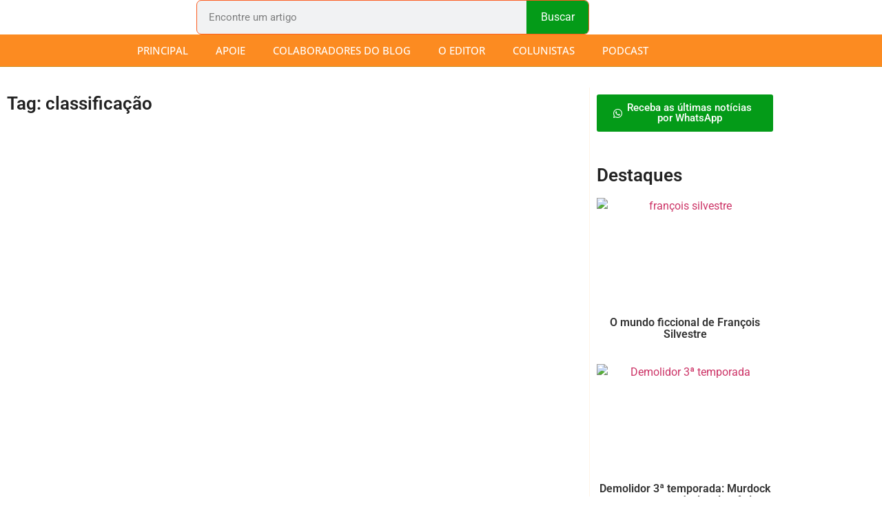

--- FILE ---
content_type: text/html; charset=UTF-8
request_url: https://papocultura.com.br/tag/classificacao/
body_size: 33266
content:
<!doctype html>
<html lang="pt-BR">
<head>
	<meta charset="UTF-8">
	<meta name="viewport" content="width=device-width, initial-scale=1">
	<link rel="profile" href="https://gmpg.org/xfn/11">
	<meta name='robots' content='index, follow, max-image-preview:large, max-snippet:-1, max-video-preview:-1' />

            <script data-no-defer="1" data-ezscrex="false" data-cfasync="false" data-pagespeed-no-defer data-cookieconsent="ignore">
                var ctPublicFunctions = {"_ajax_nonce":"80354cc54e","_rest_nonce":"42c933aae3","_ajax_url":"\/wp-admin\/admin-ajax.php","_rest_url":"https:\/\/papocultura.com.br\/wp-json\/","data__cookies_type":"none","data__ajax_type":"rest","data__bot_detector_enabled":1,"data__frontend_data_log_enabled":1,"cookiePrefix":"","wprocket_detected":false,"host_url":"papocultura.com.br","text__ee_click_to_select":"Click to select the whole data","text__ee_original_email":"The complete one is","text__ee_got_it":"Got it","text__ee_blocked":"Blocked","text__ee_cannot_connect":"Cannot connect","text__ee_cannot_decode":"Can not decode email. Unknown reason","text__ee_email_decoder":"CleanTalk email decoder","text__ee_wait_for_decoding":"The magic is on the way!","text__ee_decoding_process":"Please wait a few seconds while we decode the contact data."}
            </script>
        
            <script data-no-defer="1" data-ezscrex="false" data-cfasync="false" data-pagespeed-no-defer data-cookieconsent="ignore">
                var ctPublic = {"_ajax_nonce":"80354cc54e","settings__forms__check_internal":0,"settings__forms__check_external":0,"settings__forms__force_protection":0,"settings__forms__search_test":1,"settings__forms__wc_add_to_cart":0,"settings__data__bot_detector_enabled":1,"settings__sfw__anti_crawler":0,"blog_home":"https:\/\/papocultura.com.br\/","pixel__setting":"3","pixel__enabled":false,"pixel__url":"https:\/\/moderate9-v4.cleantalk.org\/pixel\/e3943770129fc00f9fac3d19a49cbea8.gif","data__email_check_before_post":1,"data__email_check_exist_post":1,"data__cookies_type":"none","data__key_is_ok":true,"data__visible_fields_required":true,"wl_brandname":"Anti-Spam by CleanTalk","wl_brandname_short":"CleanTalk","ct_checkjs_key":1457538122,"emailEncoderPassKey":"6ce50b83a2842d7f170e12fea1e37eab","bot_detector_forms_excluded":"W10=","advancedCacheExists":false,"varnishCacheExists":false,"wc_ajax_add_to_cart":false}
            </script>
        
	<!-- This site is optimized with the Yoast SEO plugin v26.8 - https://yoast.com/product/yoast-seo-wordpress/ -->
	<title>Arquivos classificação - Sergio Vilar</title>
	<link rel="canonical" href="https://papocultura.com.br/tag/classificacao/" />
	<meta property="og:locale" content="pt_BR" />
	<meta property="og:type" content="article" />
	<meta property="og:title" content="Arquivos classificação - Sergio Vilar" />
	<meta property="og:url" content="https://papocultura.com.br/tag/classificacao/" />
	<meta property="og:site_name" content="Sergio Vilar" />
	<meta name="twitter:card" content="summary_large_image" />
	<meta name="twitter:site" content="@papocultura" />
	<script type="application/ld+json" class="yoast-schema-graph">{"@context":"https://schema.org","@graph":[{"@type":"CollectionPage","@id":"https://papocultura.com.br/tag/classificacao/","url":"https://papocultura.com.br/tag/classificacao/","name":"Arquivos classificação - Sergio Vilar","isPartOf":{"@id":"https://papocultura.com.br/#website"},"primaryImageOfPage":{"@id":"https://papocultura.com.br/tag/classificacao/#primaryimage"},"image":{"@id":"https://papocultura.com.br/tag/classificacao/#primaryimage"},"thumbnailUrl":"https://papocultura.com.br/wp-content/uploads/2021/06/marchinhas-juninas-faz-mais-elino.jpg","breadcrumb":{"@id":"https://papocultura.com.br/tag/classificacao/#breadcrumb"},"inLanguage":"pt-BR"},{"@type":"ImageObject","inLanguage":"pt-BR","@id":"https://papocultura.com.br/tag/classificacao/#primaryimage","url":"https://papocultura.com.br/wp-content/uploads/2021/06/marchinhas-juninas-faz-mais-elino.jpg","contentUrl":"https://papocultura.com.br/wp-content/uploads/2021/06/marchinhas-juninas-faz-mais-elino.jpg","width":939,"height":626,"caption":"marchinhas-juninas-faz-mais-elino"},{"@type":"BreadcrumbList","@id":"https://papocultura.com.br/tag/classificacao/#breadcrumb","itemListElement":[{"@type":"ListItem","position":1,"name":"Início","item":"https://papocultura.com.br/"},{"@type":"ListItem","position":2,"name":"classificação"}]},{"@type":"WebSite","@id":"https://papocultura.com.br/#website","url":"https://papocultura.com.br/","name":"Sergio Vilar","description":"A cultura do RN em destaque","publisher":{"@id":"https://papocultura.com.br/#organization"},"potentialAction":[{"@type":"SearchAction","target":{"@type":"EntryPoint","urlTemplate":"https://papocultura.com.br/?s={search_term_string}"},"query-input":{"@type":"PropertyValueSpecification","valueRequired":true,"valueName":"search_term_string"}}],"inLanguage":"pt-BR"},{"@type":"Organization","@id":"https://papocultura.com.br/#organization","name":"Sérgio Vilar | Papo Cultura","url":"https://papocultura.com.br/","logo":{"@type":"ImageObject","inLanguage":"pt-BR","@id":"https://papocultura.com.br/#/schema/logo/image/","url":"https://papocultura.com.br/wp-content/uploads/2024/03/destaque.png","contentUrl":"https://papocultura.com.br/wp-content/uploads/2024/03/destaque.png","width":200,"height":200,"caption":"Sérgio Vilar | Papo Cultura"},"image":{"@id":"https://papocultura.com.br/#/schema/logo/image/"},"sameAs":["http://facebook.com/papocultura","https://x.com/papocultura","https://www.instagram.com/papocultura/"]}]}</script>
	<!-- / Yoast SEO plugin. -->


<link rel='dns-prefetch' href='//fd.cleantalk.org' />
<link rel='dns-prefetch' href='//www.googletagmanager.com' />
<link rel='dns-prefetch' href='//stats.wp.com' />
<link rel='dns-prefetch' href='//pagead2.googlesyndication.com' />
<link rel="alternate" type="application/rss+xml" title="Feed para Sergio Vilar &raquo;" href="https://papocultura.com.br/feed/" />
<link rel="alternate" type="application/rss+xml" title="Feed de comentários para Sergio Vilar &raquo;" href="https://papocultura.com.br/comments/feed/" />
<script id="wpp-js" src="https://papocultura.com.br/wp-content/plugins/wordpress-popular-posts/assets/js/wpp.min.js?ver=7.3.6" data-sampling="0" data-sampling-rate="100" data-api-url="https://papocultura.com.br/wp-json/wordpress-popular-posts" data-post-id="0" data-token="42c933aae3" data-lang="0" data-debug="0"></script>
<link rel="alternate" type="application/rss+xml" title="Feed de tag para Sergio Vilar &raquo; classificação" href="https://papocultura.com.br/tag/classificacao/feed/" />
<style id='wp-img-auto-sizes-contain-inline-css'>
img:is([sizes=auto i],[sizes^="auto," i]){contain-intrinsic-size:3000px 1500px}
/*# sourceURL=wp-img-auto-sizes-contain-inline-css */
</style>
<link rel='stylesheet' id='sbi_styles-css' href='https://papocultura.com.br/wp-content/plugins/instagram-feed/css/sbi-styles.min.css?ver=6.10.0' media='all' />
<style id='wp-emoji-styles-inline-css'>

	img.wp-smiley, img.emoji {
		display: inline !important;
		border: none !important;
		box-shadow: none !important;
		height: 1em !important;
		width: 1em !important;
		margin: 0 0.07em !important;
		vertical-align: -0.1em !important;
		background: none !important;
		padding: 0 !important;
	}
/*# sourceURL=wp-emoji-styles-inline-css */
</style>
<link rel='stylesheet' id='wp-block-library-css' href='https://papocultura.com.br/wp-includes/css/dist/block-library/style.min.css?ver=6.9' media='all' />
<style id='classic-theme-styles-inline-css'>
/*! This file is auto-generated */
.wp-block-button__link{color:#fff;background-color:#32373c;border-radius:9999px;box-shadow:none;text-decoration:none;padding:calc(.667em + 2px) calc(1.333em + 2px);font-size:1.125em}.wp-block-file__button{background:#32373c;color:#fff;text-decoration:none}
/*# sourceURL=/wp-includes/css/classic-themes.min.css */
</style>
<link rel='stylesheet' id='mediaelement-css' href='https://papocultura.com.br/wp-includes/js/mediaelement/mediaelementplayer-legacy.min.css?ver=4.2.17' media='all' />
<link rel='stylesheet' id='wp-mediaelement-css' href='https://papocultura.com.br/wp-includes/js/mediaelement/wp-mediaelement.min.css?ver=6.9' media='all' />
<style id='jetpack-sharing-buttons-style-inline-css'>
.jetpack-sharing-buttons__services-list{display:flex;flex-direction:row;flex-wrap:wrap;gap:0;list-style-type:none;margin:5px;padding:0}.jetpack-sharing-buttons__services-list.has-small-icon-size{font-size:12px}.jetpack-sharing-buttons__services-list.has-normal-icon-size{font-size:16px}.jetpack-sharing-buttons__services-list.has-large-icon-size{font-size:24px}.jetpack-sharing-buttons__services-list.has-huge-icon-size{font-size:36px}@media print{.jetpack-sharing-buttons__services-list{display:none!important}}.editor-styles-wrapper .wp-block-jetpack-sharing-buttons{gap:0;padding-inline-start:0}ul.jetpack-sharing-buttons__services-list.has-background{padding:1.25em 2.375em}
/*# sourceURL=https://papocultura.com.br/wp-content/plugins/jetpack/_inc/blocks/sharing-buttons/view.css */
</style>
<link rel='stylesheet' id='mpp_gutenberg-css' href='https://papocultura.com.br/wp-content/plugins/metronet-profile-picture/dist/blocks.style.build.css?ver=2.6.3' media='all' />
<style id='global-styles-inline-css'>
:root{--wp--preset--aspect-ratio--square: 1;--wp--preset--aspect-ratio--4-3: 4/3;--wp--preset--aspect-ratio--3-4: 3/4;--wp--preset--aspect-ratio--3-2: 3/2;--wp--preset--aspect-ratio--2-3: 2/3;--wp--preset--aspect-ratio--16-9: 16/9;--wp--preset--aspect-ratio--9-16: 9/16;--wp--preset--color--black: #000000;--wp--preset--color--cyan-bluish-gray: #abb8c3;--wp--preset--color--white: #ffffff;--wp--preset--color--pale-pink: #f78da7;--wp--preset--color--vivid-red: #cf2e2e;--wp--preset--color--luminous-vivid-orange: #ff6900;--wp--preset--color--luminous-vivid-amber: #fcb900;--wp--preset--color--light-green-cyan: #7bdcb5;--wp--preset--color--vivid-green-cyan: #00d084;--wp--preset--color--pale-cyan-blue: #8ed1fc;--wp--preset--color--vivid-cyan-blue: #0693e3;--wp--preset--color--vivid-purple: #9b51e0;--wp--preset--gradient--vivid-cyan-blue-to-vivid-purple: linear-gradient(135deg,rgb(6,147,227) 0%,rgb(155,81,224) 100%);--wp--preset--gradient--light-green-cyan-to-vivid-green-cyan: linear-gradient(135deg,rgb(122,220,180) 0%,rgb(0,208,130) 100%);--wp--preset--gradient--luminous-vivid-amber-to-luminous-vivid-orange: linear-gradient(135deg,rgb(252,185,0) 0%,rgb(255,105,0) 100%);--wp--preset--gradient--luminous-vivid-orange-to-vivid-red: linear-gradient(135deg,rgb(255,105,0) 0%,rgb(207,46,46) 100%);--wp--preset--gradient--very-light-gray-to-cyan-bluish-gray: linear-gradient(135deg,rgb(238,238,238) 0%,rgb(169,184,195) 100%);--wp--preset--gradient--cool-to-warm-spectrum: linear-gradient(135deg,rgb(74,234,220) 0%,rgb(151,120,209) 20%,rgb(207,42,186) 40%,rgb(238,44,130) 60%,rgb(251,105,98) 80%,rgb(254,248,76) 100%);--wp--preset--gradient--blush-light-purple: linear-gradient(135deg,rgb(255,206,236) 0%,rgb(152,150,240) 100%);--wp--preset--gradient--blush-bordeaux: linear-gradient(135deg,rgb(254,205,165) 0%,rgb(254,45,45) 50%,rgb(107,0,62) 100%);--wp--preset--gradient--luminous-dusk: linear-gradient(135deg,rgb(255,203,112) 0%,rgb(199,81,192) 50%,rgb(65,88,208) 100%);--wp--preset--gradient--pale-ocean: linear-gradient(135deg,rgb(255,245,203) 0%,rgb(182,227,212) 50%,rgb(51,167,181) 100%);--wp--preset--gradient--electric-grass: linear-gradient(135deg,rgb(202,248,128) 0%,rgb(113,206,126) 100%);--wp--preset--gradient--midnight: linear-gradient(135deg,rgb(2,3,129) 0%,rgb(40,116,252) 100%);--wp--preset--font-size--small: 13px;--wp--preset--font-size--medium: 20px;--wp--preset--font-size--large: 36px;--wp--preset--font-size--x-large: 42px;--wp--preset--spacing--20: 0.44rem;--wp--preset--spacing--30: 0.67rem;--wp--preset--spacing--40: 1rem;--wp--preset--spacing--50: 1.5rem;--wp--preset--spacing--60: 2.25rem;--wp--preset--spacing--70: 3.38rem;--wp--preset--spacing--80: 5.06rem;--wp--preset--shadow--natural: 6px 6px 9px rgba(0, 0, 0, 0.2);--wp--preset--shadow--deep: 12px 12px 50px rgba(0, 0, 0, 0.4);--wp--preset--shadow--sharp: 6px 6px 0px rgba(0, 0, 0, 0.2);--wp--preset--shadow--outlined: 6px 6px 0px -3px rgb(255, 255, 255), 6px 6px rgb(0, 0, 0);--wp--preset--shadow--crisp: 6px 6px 0px rgb(0, 0, 0);}:where(.is-layout-flex){gap: 0.5em;}:where(.is-layout-grid){gap: 0.5em;}body .is-layout-flex{display: flex;}.is-layout-flex{flex-wrap: wrap;align-items: center;}.is-layout-flex > :is(*, div){margin: 0;}body .is-layout-grid{display: grid;}.is-layout-grid > :is(*, div){margin: 0;}:where(.wp-block-columns.is-layout-flex){gap: 2em;}:where(.wp-block-columns.is-layout-grid){gap: 2em;}:where(.wp-block-post-template.is-layout-flex){gap: 1.25em;}:where(.wp-block-post-template.is-layout-grid){gap: 1.25em;}.has-black-color{color: var(--wp--preset--color--black) !important;}.has-cyan-bluish-gray-color{color: var(--wp--preset--color--cyan-bluish-gray) !important;}.has-white-color{color: var(--wp--preset--color--white) !important;}.has-pale-pink-color{color: var(--wp--preset--color--pale-pink) !important;}.has-vivid-red-color{color: var(--wp--preset--color--vivid-red) !important;}.has-luminous-vivid-orange-color{color: var(--wp--preset--color--luminous-vivid-orange) !important;}.has-luminous-vivid-amber-color{color: var(--wp--preset--color--luminous-vivid-amber) !important;}.has-light-green-cyan-color{color: var(--wp--preset--color--light-green-cyan) !important;}.has-vivid-green-cyan-color{color: var(--wp--preset--color--vivid-green-cyan) !important;}.has-pale-cyan-blue-color{color: var(--wp--preset--color--pale-cyan-blue) !important;}.has-vivid-cyan-blue-color{color: var(--wp--preset--color--vivid-cyan-blue) !important;}.has-vivid-purple-color{color: var(--wp--preset--color--vivid-purple) !important;}.has-black-background-color{background-color: var(--wp--preset--color--black) !important;}.has-cyan-bluish-gray-background-color{background-color: var(--wp--preset--color--cyan-bluish-gray) !important;}.has-white-background-color{background-color: var(--wp--preset--color--white) !important;}.has-pale-pink-background-color{background-color: var(--wp--preset--color--pale-pink) !important;}.has-vivid-red-background-color{background-color: var(--wp--preset--color--vivid-red) !important;}.has-luminous-vivid-orange-background-color{background-color: var(--wp--preset--color--luminous-vivid-orange) !important;}.has-luminous-vivid-amber-background-color{background-color: var(--wp--preset--color--luminous-vivid-amber) !important;}.has-light-green-cyan-background-color{background-color: var(--wp--preset--color--light-green-cyan) !important;}.has-vivid-green-cyan-background-color{background-color: var(--wp--preset--color--vivid-green-cyan) !important;}.has-pale-cyan-blue-background-color{background-color: var(--wp--preset--color--pale-cyan-blue) !important;}.has-vivid-cyan-blue-background-color{background-color: var(--wp--preset--color--vivid-cyan-blue) !important;}.has-vivid-purple-background-color{background-color: var(--wp--preset--color--vivid-purple) !important;}.has-black-border-color{border-color: var(--wp--preset--color--black) !important;}.has-cyan-bluish-gray-border-color{border-color: var(--wp--preset--color--cyan-bluish-gray) !important;}.has-white-border-color{border-color: var(--wp--preset--color--white) !important;}.has-pale-pink-border-color{border-color: var(--wp--preset--color--pale-pink) !important;}.has-vivid-red-border-color{border-color: var(--wp--preset--color--vivid-red) !important;}.has-luminous-vivid-orange-border-color{border-color: var(--wp--preset--color--luminous-vivid-orange) !important;}.has-luminous-vivid-amber-border-color{border-color: var(--wp--preset--color--luminous-vivid-amber) !important;}.has-light-green-cyan-border-color{border-color: var(--wp--preset--color--light-green-cyan) !important;}.has-vivid-green-cyan-border-color{border-color: var(--wp--preset--color--vivid-green-cyan) !important;}.has-pale-cyan-blue-border-color{border-color: var(--wp--preset--color--pale-cyan-blue) !important;}.has-vivid-cyan-blue-border-color{border-color: var(--wp--preset--color--vivid-cyan-blue) !important;}.has-vivid-purple-border-color{border-color: var(--wp--preset--color--vivid-purple) !important;}.has-vivid-cyan-blue-to-vivid-purple-gradient-background{background: var(--wp--preset--gradient--vivid-cyan-blue-to-vivid-purple) !important;}.has-light-green-cyan-to-vivid-green-cyan-gradient-background{background: var(--wp--preset--gradient--light-green-cyan-to-vivid-green-cyan) !important;}.has-luminous-vivid-amber-to-luminous-vivid-orange-gradient-background{background: var(--wp--preset--gradient--luminous-vivid-amber-to-luminous-vivid-orange) !important;}.has-luminous-vivid-orange-to-vivid-red-gradient-background{background: var(--wp--preset--gradient--luminous-vivid-orange-to-vivid-red) !important;}.has-very-light-gray-to-cyan-bluish-gray-gradient-background{background: var(--wp--preset--gradient--very-light-gray-to-cyan-bluish-gray) !important;}.has-cool-to-warm-spectrum-gradient-background{background: var(--wp--preset--gradient--cool-to-warm-spectrum) !important;}.has-blush-light-purple-gradient-background{background: var(--wp--preset--gradient--blush-light-purple) !important;}.has-blush-bordeaux-gradient-background{background: var(--wp--preset--gradient--blush-bordeaux) !important;}.has-luminous-dusk-gradient-background{background: var(--wp--preset--gradient--luminous-dusk) !important;}.has-pale-ocean-gradient-background{background: var(--wp--preset--gradient--pale-ocean) !important;}.has-electric-grass-gradient-background{background: var(--wp--preset--gradient--electric-grass) !important;}.has-midnight-gradient-background{background: var(--wp--preset--gradient--midnight) !important;}.has-small-font-size{font-size: var(--wp--preset--font-size--small) !important;}.has-medium-font-size{font-size: var(--wp--preset--font-size--medium) !important;}.has-large-font-size{font-size: var(--wp--preset--font-size--large) !important;}.has-x-large-font-size{font-size: var(--wp--preset--font-size--x-large) !important;}
:where(.wp-block-post-template.is-layout-flex){gap: 1.25em;}:where(.wp-block-post-template.is-layout-grid){gap: 1.25em;}
:where(.wp-block-term-template.is-layout-flex){gap: 1.25em;}:where(.wp-block-term-template.is-layout-grid){gap: 1.25em;}
:where(.wp-block-columns.is-layout-flex){gap: 2em;}:where(.wp-block-columns.is-layout-grid){gap: 2em;}
:root :where(.wp-block-pullquote){font-size: 1.5em;line-height: 1.6;}
/*# sourceURL=global-styles-inline-css */
</style>
<link rel='stylesheet' id='cleantalk-public-css-css' href='https://papocultura.com.br/wp-content/plugins/cleantalk-spam-protect/css/cleantalk-public.min.css?ver=6.70.1_1768942575' media='all' />
<link rel='stylesheet' id='cleantalk-email-decoder-css-css' href='https://papocultura.com.br/wp-content/plugins/cleantalk-spam-protect/css/cleantalk-email-decoder.min.css?ver=6.70.1_1768942575' media='all' />
<link rel='stylesheet' id='wordpress-popular-posts-css-css' href='https://papocultura.com.br/wp-content/plugins/wordpress-popular-posts/assets/css/wpp.css?ver=7.3.6' media='all' />
<link rel='stylesheet' id='hello-elementor-css' href='https://papocultura.com.br/wp-content/themes/hello-elementor/style.min.css?ver=3.0.2' media='all' />
<link rel='stylesheet' id='hello-elementor-theme-style-css' href='https://papocultura.com.br/wp-content/themes/hello-elementor/theme.min.css?ver=3.0.2' media='all' />
<link rel='stylesheet' id='hello-elementor-header-footer-css' href='https://papocultura.com.br/wp-content/themes/hello-elementor/header-footer.min.css?ver=3.0.2' media='all' />
<link rel='stylesheet' id='elementor-frontend-css' href='https://papocultura.com.br/wp-content/plugins/elementor/assets/css/frontend.min.css?ver=3.34.2' media='all' />
<link rel='stylesheet' id='widget-image-css' href='https://papocultura.com.br/wp-content/plugins/elementor/assets/css/widget-image.min.css?ver=3.34.2' media='all' />
<link rel='stylesheet' id='widget-search-form-css' href='https://papocultura.com.br/wp-content/plugins/pro-elements/assets/css/widget-search-form.min.css?ver=3.34.0' media='all' />
<link rel='stylesheet' id='elementor-icons-shared-0-css' href='https://papocultura.com.br/wp-content/plugins/elementor/assets/lib/font-awesome/css/fontawesome.min.css?ver=5.15.3' media='all' />
<link rel='stylesheet' id='elementor-icons-fa-solid-css' href='https://papocultura.com.br/wp-content/plugins/elementor/assets/lib/font-awesome/css/solid.min.css?ver=5.15.3' media='all' />
<link rel='stylesheet' id='widget-nav-menu-css' href='https://papocultura.com.br/wp-content/plugins/pro-elements/assets/css/widget-nav-menu.min.css?ver=3.34.0' media='all' />
<link rel='stylesheet' id='widget-heading-css' href='https://papocultura.com.br/wp-content/plugins/elementor/assets/css/widget-heading.min.css?ver=3.34.2' media='all' />
<link rel='stylesheet' id='widget-icon-list-css' href='https://papocultura.com.br/wp-content/plugins/elementor/assets/css/widget-icon-list.min.css?ver=3.34.2' media='all' />
<link rel='stylesheet' id='e-animation-grow-css' href='https://papocultura.com.br/wp-content/plugins/elementor/assets/lib/animations/styles/e-animation-grow.min.css?ver=3.34.2' media='all' />
<link rel='stylesheet' id='widget-social-icons-css' href='https://papocultura.com.br/wp-content/plugins/elementor/assets/css/widget-social-icons.min.css?ver=3.34.2' media='all' />
<link rel='stylesheet' id='e-apple-webkit-css' href='https://papocultura.com.br/wp-content/plugins/elementor/assets/css/conditionals/apple-webkit.min.css?ver=3.34.2' media='all' />
<link rel='stylesheet' id='widget-posts-css' href='https://papocultura.com.br/wp-content/plugins/pro-elements/assets/css/widget-posts.min.css?ver=3.34.0' media='all' />
<link rel='stylesheet' id='elementor-icons-css' href='https://papocultura.com.br/wp-content/plugins/elementor/assets/lib/eicons/css/elementor-icons.min.css?ver=5.46.0' media='all' />
<link rel='stylesheet' id='elementor-post-15900-css' href='https://papocultura.com.br/wp-content/uploads/elementor/css/post-15900.css?ver=1769243148' media='all' />
<link rel='stylesheet' id='sbistyles-css' href='https://papocultura.com.br/wp-content/plugins/instagram-feed/css/sbi-styles.min.css?ver=6.10.0' media='all' />
<link rel='stylesheet' id='elementor-post-23967-css' href='https://papocultura.com.br/wp-content/uploads/elementor/css/post-23967.css?ver=1769243148' media='all' />
<link rel='stylesheet' id='elementor-post-23977-css' href='https://papocultura.com.br/wp-content/uploads/elementor/css/post-23977.css?ver=1769243148' media='all' />
<link rel='stylesheet' id='elementor-post-24219-css' href='https://papocultura.com.br/wp-content/uploads/elementor/css/post-24219.css?ver=1769243148' media='all' />
<link rel='stylesheet' id='eael-general-css' href='https://papocultura.com.br/wp-content/plugins/essential-addons-for-elementor-lite/assets/front-end/css/view/general.min.css?ver=6.5.8' media='all' />
<link rel='stylesheet' id='wpr-animations-css-css' href='https://papocultura.com.br/wp-content/plugins/royal-elementor-addons/assets/css/lib/animations/wpr-animations.min.css?ver=1.7.1045' media='all' />
<link rel='stylesheet' id='wpr-link-animations-css-css' href='https://papocultura.com.br/wp-content/plugins/royal-elementor-addons/assets/css/lib/animations/wpr-link-animations.min.css?ver=1.7.1045' media='all' />
<link rel='stylesheet' id='wpr-loading-animations-css-css' href='https://papocultura.com.br/wp-content/plugins/royal-elementor-addons/assets/css/lib/animations/loading-animations.min.css?ver=1.7.1045' media='all' />
<link rel='stylesheet' id='wpr-button-animations-css-css' href='https://papocultura.com.br/wp-content/plugins/royal-elementor-addons/assets/css/lib/animations/button-animations.min.css?ver=1.7.1045' media='all' />
<link rel='stylesheet' id='wpr-text-animations-css-css' href='https://papocultura.com.br/wp-content/plugins/royal-elementor-addons/assets/css/lib/animations/text-animations.min.css?ver=1.7.1045' media='all' />
<link rel='stylesheet' id='wpr-lightgallery-css-css' href='https://papocultura.com.br/wp-content/plugins/royal-elementor-addons/assets/css/lib/lightgallery/lightgallery.min.css?ver=1.7.1045' media='all' />
<link rel='stylesheet' id='wpr-addons-css-css' href='https://papocultura.com.br/wp-content/plugins/royal-elementor-addons/assets/css/frontend.min.css?ver=1.7.1045' media='all' />
<link rel='stylesheet' id='font-awesome-5-all-css' href='https://papocultura.com.br/wp-content/plugins/elementor/assets/lib/font-awesome/css/all.min.css?ver=6.5.8' media='all' />
<link rel='stylesheet' id='moove_gdpr_frontend-css' href='https://papocultura.com.br/wp-content/plugins/gdpr-cookie-compliance/dist/styles/gdpr-main.css?ver=5.0.9' media='all' />
<style id='moove_gdpr_frontend-inline-css'>
#moove_gdpr_cookie_modal,#moove_gdpr_cookie_info_bar,.gdpr_cookie_settings_shortcode_content{font-family:&#039;Nunito&#039;,sans-serif}#moove_gdpr_save_popup_settings_button{background-color:#373737;color:#fff}#moove_gdpr_save_popup_settings_button:hover{background-color:#000}#moove_gdpr_cookie_info_bar .moove-gdpr-info-bar-container .moove-gdpr-info-bar-content a.mgbutton,#moove_gdpr_cookie_info_bar .moove-gdpr-info-bar-container .moove-gdpr-info-bar-content button.mgbutton{background-color:#0C4DA2}#moove_gdpr_cookie_modal .moove-gdpr-modal-content .moove-gdpr-modal-footer-content .moove-gdpr-button-holder a.mgbutton,#moove_gdpr_cookie_modal .moove-gdpr-modal-content .moove-gdpr-modal-footer-content .moove-gdpr-button-holder button.mgbutton,.gdpr_cookie_settings_shortcode_content .gdpr-shr-button.button-green{background-color:#0C4DA2;border-color:#0C4DA2}#moove_gdpr_cookie_modal .moove-gdpr-modal-content .moove-gdpr-modal-footer-content .moove-gdpr-button-holder a.mgbutton:hover,#moove_gdpr_cookie_modal .moove-gdpr-modal-content .moove-gdpr-modal-footer-content .moove-gdpr-button-holder button.mgbutton:hover,.gdpr_cookie_settings_shortcode_content .gdpr-shr-button.button-green:hover{background-color:#fff;color:#0C4DA2}#moove_gdpr_cookie_modal .moove-gdpr-modal-content .moove-gdpr-modal-close i,#moove_gdpr_cookie_modal .moove-gdpr-modal-content .moove-gdpr-modal-close span.gdpr-icon{background-color:#0C4DA2;border:1px solid #0C4DA2}#moove_gdpr_cookie_info_bar span.moove-gdpr-infobar-allow-all.focus-g,#moove_gdpr_cookie_info_bar span.moove-gdpr-infobar-allow-all:focus,#moove_gdpr_cookie_info_bar button.moove-gdpr-infobar-allow-all.focus-g,#moove_gdpr_cookie_info_bar button.moove-gdpr-infobar-allow-all:focus,#moove_gdpr_cookie_info_bar span.moove-gdpr-infobar-reject-btn.focus-g,#moove_gdpr_cookie_info_bar span.moove-gdpr-infobar-reject-btn:focus,#moove_gdpr_cookie_info_bar button.moove-gdpr-infobar-reject-btn.focus-g,#moove_gdpr_cookie_info_bar button.moove-gdpr-infobar-reject-btn:focus,#moove_gdpr_cookie_info_bar span.change-settings-button.focus-g,#moove_gdpr_cookie_info_bar span.change-settings-button:focus,#moove_gdpr_cookie_info_bar button.change-settings-button.focus-g,#moove_gdpr_cookie_info_bar button.change-settings-button:focus{-webkit-box-shadow:0 0 1px 3px #0C4DA2;-moz-box-shadow:0 0 1px 3px #0C4DA2;box-shadow:0 0 1px 3px #0C4DA2}#moove_gdpr_cookie_modal .moove-gdpr-modal-content .moove-gdpr-modal-close i:hover,#moove_gdpr_cookie_modal .moove-gdpr-modal-content .moove-gdpr-modal-close span.gdpr-icon:hover,#moove_gdpr_cookie_info_bar span[data-href]>u.change-settings-button{color:#0C4DA2}#moove_gdpr_cookie_modal .moove-gdpr-modal-content .moove-gdpr-modal-left-content #moove-gdpr-menu li.menu-item-selected a span.gdpr-icon,#moove_gdpr_cookie_modal .moove-gdpr-modal-content .moove-gdpr-modal-left-content #moove-gdpr-menu li.menu-item-selected button span.gdpr-icon{color:inherit}#moove_gdpr_cookie_modal .moove-gdpr-modal-content .moove-gdpr-modal-left-content #moove-gdpr-menu li a span.gdpr-icon,#moove_gdpr_cookie_modal .moove-gdpr-modal-content .moove-gdpr-modal-left-content #moove-gdpr-menu li button span.gdpr-icon{color:inherit}#moove_gdpr_cookie_modal .gdpr-acc-link{line-height:0;font-size:0;color:transparent;position:absolute}#moove_gdpr_cookie_modal .moove-gdpr-modal-content .moove-gdpr-modal-close:hover i,#moove_gdpr_cookie_modal .moove-gdpr-modal-content .moove-gdpr-modal-left-content #moove-gdpr-menu li a,#moove_gdpr_cookie_modal .moove-gdpr-modal-content .moove-gdpr-modal-left-content #moove-gdpr-menu li button,#moove_gdpr_cookie_modal .moove-gdpr-modal-content .moove-gdpr-modal-left-content #moove-gdpr-menu li button i,#moove_gdpr_cookie_modal .moove-gdpr-modal-content .moove-gdpr-modal-left-content #moove-gdpr-menu li a i,#moove_gdpr_cookie_modal .moove-gdpr-modal-content .moove-gdpr-tab-main .moove-gdpr-tab-main-content a:hover,#moove_gdpr_cookie_info_bar.moove-gdpr-dark-scheme .moove-gdpr-info-bar-container .moove-gdpr-info-bar-content a.mgbutton:hover,#moove_gdpr_cookie_info_bar.moove-gdpr-dark-scheme .moove-gdpr-info-bar-container .moove-gdpr-info-bar-content button.mgbutton:hover,#moove_gdpr_cookie_info_bar.moove-gdpr-dark-scheme .moove-gdpr-info-bar-container .moove-gdpr-info-bar-content a:hover,#moove_gdpr_cookie_info_bar.moove-gdpr-dark-scheme .moove-gdpr-info-bar-container .moove-gdpr-info-bar-content button:hover,#moove_gdpr_cookie_info_bar.moove-gdpr-dark-scheme .moove-gdpr-info-bar-container .moove-gdpr-info-bar-content span.change-settings-button:hover,#moove_gdpr_cookie_info_bar.moove-gdpr-dark-scheme .moove-gdpr-info-bar-container .moove-gdpr-info-bar-content button.change-settings-button:hover,#moove_gdpr_cookie_info_bar.moove-gdpr-dark-scheme .moove-gdpr-info-bar-container .moove-gdpr-info-bar-content u.change-settings-button:hover,#moove_gdpr_cookie_info_bar span[data-href]>u.change-settings-button,#moove_gdpr_cookie_info_bar.moove-gdpr-dark-scheme .moove-gdpr-info-bar-container .moove-gdpr-info-bar-content a.mgbutton.focus-g,#moove_gdpr_cookie_info_bar.moove-gdpr-dark-scheme .moove-gdpr-info-bar-container .moove-gdpr-info-bar-content button.mgbutton.focus-g,#moove_gdpr_cookie_info_bar.moove-gdpr-dark-scheme .moove-gdpr-info-bar-container .moove-gdpr-info-bar-content a.focus-g,#moove_gdpr_cookie_info_bar.moove-gdpr-dark-scheme .moove-gdpr-info-bar-container .moove-gdpr-info-bar-content button.focus-g,#moove_gdpr_cookie_info_bar.moove-gdpr-dark-scheme .moove-gdpr-info-bar-container .moove-gdpr-info-bar-content a.mgbutton:focus,#moove_gdpr_cookie_info_bar.moove-gdpr-dark-scheme .moove-gdpr-info-bar-container .moove-gdpr-info-bar-content button.mgbutton:focus,#moove_gdpr_cookie_info_bar.moove-gdpr-dark-scheme .moove-gdpr-info-bar-container .moove-gdpr-info-bar-content a:focus,#moove_gdpr_cookie_info_bar.moove-gdpr-dark-scheme .moove-gdpr-info-bar-container .moove-gdpr-info-bar-content button:focus,#moove_gdpr_cookie_info_bar.moove-gdpr-dark-scheme .moove-gdpr-info-bar-container .moove-gdpr-info-bar-content span.change-settings-button.focus-g,span.change-settings-button:focus,button.change-settings-button.focus-g,button.change-settings-button:focus,#moove_gdpr_cookie_info_bar.moove-gdpr-dark-scheme .moove-gdpr-info-bar-container .moove-gdpr-info-bar-content u.change-settings-button.focus-g,#moove_gdpr_cookie_info_bar.moove-gdpr-dark-scheme .moove-gdpr-info-bar-container .moove-gdpr-info-bar-content u.change-settings-button:focus{color:#0C4DA2}#moove_gdpr_cookie_modal .moove-gdpr-branding.focus-g span,#moove_gdpr_cookie_modal .moove-gdpr-modal-content .moove-gdpr-tab-main a.focus-g,#moove_gdpr_cookie_modal .moove-gdpr-modal-content .moove-gdpr-tab-main .gdpr-cd-details-toggle.focus-g{color:#0C4DA2}#moove_gdpr_cookie_modal.gdpr_lightbox-hide{display:none}
/*# sourceURL=moove_gdpr_frontend-inline-css */
</style>
<link rel='stylesheet' id='elementor-gf-local-roboto-css' href='http://papocultura.com.br/wp-content/uploads/elementor/google-fonts/css/roboto.css?ver=1751893361' media='all' />
<link rel='stylesheet' id='elementor-gf-local-robotoslab-css' href='http://papocultura.com.br/wp-content/uploads/elementor/google-fonts/css/robotoslab.css?ver=1751893342' media='all' />
<link rel='stylesheet' id='elementor-gf-local-opensans-css' href='http://papocultura.com.br/wp-content/uploads/elementor/google-fonts/css/opensans.css?ver=1751893350' media='all' />
<link rel='stylesheet' id='elementor-icons-fa-regular-css' href='https://papocultura.com.br/wp-content/plugins/elementor/assets/lib/font-awesome/css/regular.min.css?ver=5.15.3' media='all' />
<link rel='stylesheet' id='elementor-icons-fa-brands-css' href='https://papocultura.com.br/wp-content/plugins/elementor/assets/lib/font-awesome/css/brands.min.css?ver=5.15.3' media='all' />
<script data-cfasync="false" src="https://papocultura.com.br/wp-includes/js/jquery/jquery.min.js?ver=3.7.1" id="jquery-core-js"></script>
<script data-cfasync="false" src="https://papocultura.com.br/wp-includes/js/jquery/jquery-migrate.min.js?ver=3.4.1" id="jquery-migrate-js"></script>
<script src="https://papocultura.com.br/wp-content/plugins/cleantalk-spam-protect/js/apbct-public-bundle.min.js?ver=6.70.1_1768942575" id="apbct-public-bundle.min-js-js"></script>
<script src="https://fd.cleantalk.org/ct-bot-detector-wrapper.js?ver=6.70.1" id="ct_bot_detector-js" defer data-wp-strategy="defer"></script>

<!-- Snippet da etiqueta do Google (gtag.js) adicionado pelo Site Kit -->
<!-- Snippet do Google Análises adicionado pelo Site Kit -->
<script src="https://www.googletagmanager.com/gtag/js?id=GT-MKPXM268" id="google_gtagjs-js" async></script>
<script id="google_gtagjs-js-after">
window.dataLayer = window.dataLayer || [];function gtag(){dataLayer.push(arguments);}
gtag("set","linker",{"domains":["papocultura.com.br"]});
gtag("js", new Date());
gtag("set", "developer_id.dZTNiMT", true);
gtag("config", "GT-MKPXM268");
//# sourceURL=google_gtagjs-js-after
</script>
<link rel="https://api.w.org/" href="https://papocultura.com.br/wp-json/" /><link rel="alternate" title="JSON" type="application/json" href="https://papocultura.com.br/wp-json/wp/v2/tags/5075" /><link rel="EditURI" type="application/rsd+xml" title="RSD" href="https://papocultura.com.br/xmlrpc.php?rsd" />
<meta name="generator" content="WordPress 6.9" />
<meta name="generator" content="Site Kit by Google 1.170.0" />	<style>img#wpstats{display:none}</style>
		            <style id="wpp-loading-animation-styles">@-webkit-keyframes bgslide{from{background-position-x:0}to{background-position-x:-200%}}@keyframes bgslide{from{background-position-x:0}to{background-position-x:-200%}}.wpp-widget-block-placeholder,.wpp-shortcode-placeholder{margin:0 auto;width:60px;height:3px;background:#dd3737;background:linear-gradient(90deg,#dd3737 0%,#571313 10%,#dd3737 100%);background-size:200% auto;border-radius:3px;-webkit-animation:bgslide 1s infinite linear;animation:bgslide 1s infinite linear}</style>
            
<!-- Meta-etiquetas do Google AdSense adicionado pelo Site Kit -->
<meta name="google-adsense-platform-account" content="ca-host-pub-2644536267352236">
<meta name="google-adsense-platform-domain" content="sitekit.withgoogle.com">
<!-- Fim das meta-etiquetas do Google AdSense adicionado pelo Site Kit -->
<meta name="generator" content="Elementor 3.34.2; features: additional_custom_breakpoints; settings: css_print_method-external, google_font-enabled, font_display-auto">
			<style>
				.e-con.e-parent:nth-of-type(n+4):not(.e-lazyloaded):not(.e-no-lazyload),
				.e-con.e-parent:nth-of-type(n+4):not(.e-lazyloaded):not(.e-no-lazyload) * {
					background-image: none !important;
				}
				@media screen and (max-height: 1024px) {
					.e-con.e-parent:nth-of-type(n+3):not(.e-lazyloaded):not(.e-no-lazyload),
					.e-con.e-parent:nth-of-type(n+3):not(.e-lazyloaded):not(.e-no-lazyload) * {
						background-image: none !important;
					}
				}
				@media screen and (max-height: 640px) {
					.e-con.e-parent:nth-of-type(n+2):not(.e-lazyloaded):not(.e-no-lazyload),
					.e-con.e-parent:nth-of-type(n+2):not(.e-lazyloaded):not(.e-no-lazyload) * {
						background-image: none !important;
					}
				}
			</style>
			
<!-- Código do Google Adsense adicionado pelo Site Kit -->
<script async src="https://pagead2.googlesyndication.com/pagead/js/adsbygoogle.js?client=ca-pub-3662253337344578&amp;host=ca-host-pub-2644536267352236" crossorigin="anonymous"></script>

<!-- Fim do código do Google AdSense adicionado pelo Site Kit -->
<link rel="icon" href="https://papocultura.com.br/wp-content/uploads/2024/03/destaque-80x80.png" sizes="32x32" />
<link rel="icon" href="https://papocultura.com.br/wp-content/uploads/2024/03/destaque.png" sizes="192x192" />
<link rel="apple-touch-icon" href="https://papocultura.com.br/wp-content/uploads/2024/03/destaque.png" />
<meta name="msapplication-TileImage" content="https://papocultura.com.br/wp-content/uploads/2024/03/destaque.png" />
		<style id="wp-custom-css">
			.wpp-list {
	padding-left: 0 !important;
}
.wpp-list > li > a {
	color: black; !important;
	font-weight: 400;
}
.wpp-views {
	display: none;
}
.eael-posted-by > a {
	color: #049b18 !important;
	font-weight 800 !important;
}
.eael-author-avatar > a > img {
  width: 100%;
  height: 100%; 
  object-fit: cover;
  border-radius: 100% !important;
}
.wpp-list {
    list-style: none; /* Remove os marcadores da lista */
    padding: 0;
    margin: 0;
}

.wpp-list li {
    display: flex;
    flex-wrap: wrap; /* Permite que os elementos se ajustem no mobile */
    flex-direction: row; /* Layout padrão (imagem ao lado do texto) */
    align-items: center;
    margin-bottom: 20px;
}

.wpp-list li img {
    max-width: 100%; /* Garante que a imagem seja responsiva */
    height: auto;
    border-radius: 10px; /* Adiciona bordas arredondadas à imagem */
}

.wpp-post-title {
    font-size: 14px;
    margin-top: 10px; /* Espaçamento entre a imagem e o texto */
    text-align: center; /* Centraliza o texto */
    width: 100%; /* Faz o texto ocupar toda a largura no mobile */
}

.wpp-meta {
    font-size: 12px;
    color: #666;
    text-align: center; /* Centraliza o meta (opcional) */
    width: 100%; /* Faz o meta ocupar toda a largura no mobile */
}

/* Ajustes para telas menores */
@media (max-width: 768px) {
    .wpp-list li {
        flex-direction: column; /* Imagem acima do texto no mobile */
    }
}

.elementor-23971 .elementor-element.elementor-element-4f1b19e .elementor-posts-container .elementor-post__thumbnail

 {
    padding-bottom: 20px !important;
}
		</style>
		<style id="wpr_lightbox_styles">
				.lg-backdrop {
					background-color: rgba(0,0,0,0.6) !important;
				}
				.lg-toolbar,
				.lg-dropdown {
					background-color: rgba(0,0,0,0.8) !important;
				}
				.lg-dropdown:after {
					border-bottom-color: rgba(0,0,0,0.8) !important;
				}
				.lg-sub-html {
					background-color: rgba(0,0,0,0.8) !important;
				}
				.lg-thumb-outer,
				.lg-progress-bar {
					background-color: #444444 !important;
				}
				.lg-progress {
					background-color: #a90707 !important;
				}
				.lg-icon {
					color: #efefef !important;
					font-size: 20px !important;
				}
				.lg-icon.lg-toogle-thumb {
					font-size: 24px !important;
				}
				.lg-icon:hover,
				.lg-dropdown-text:hover {
					color: #ffffff !important;
				}
				.lg-sub-html,
				.lg-dropdown-text {
					color: #efefef !important;
					font-size: 14px !important;
				}
				#lg-counter {
					color: #efefef !important;
					font-size: 14px !important;
				}
				.lg-prev,
				.lg-next {
					font-size: 35px !important;
				}

				/* Defaults */
				.lg-icon {
				background-color: transparent !important;
				}

				#lg-counter {
				opacity: 0.9;
				}

				.lg-thumb-outer {
				padding: 0 10px;
				}

				.lg-thumb-item {
				border-radius: 0 !important;
				border: none !important;
				opacity: 0.5;
				}

				.lg-thumb-item.active {
					opacity: 1;
				}
	         </style></head>
<body class="archive tag tag-classificacao tag-5075 wp-theme-hello-elementor elementor-page-24219 elementor-default elementor-template-full-width elementor-kit-15900">


<a class="skip-link screen-reader-text" href="#content">Ir para o conteúdo</a>

		<header data-elementor-type="header" data-elementor-id="23967" class="elementor elementor-23967 elementor-location-header" data-elementor-post-type="elementor_library">
					<section class="elementor-section elementor-top-section elementor-element elementor-element-f930f38 elementor-hidden-mobile elementor-section-boxed elementor-section-height-default elementor-section-height-default wpr-particle-no wpr-jarallax-no wpr-parallax-no wpr-sticky-section-no" data-id="f930f38" data-element_type="section">
						<div class="elementor-container elementor-column-gap-default">
					<div class="elementor-column elementor-col-33 elementor-top-column elementor-element elementor-element-343fd18" data-id="343fd18" data-element_type="column">
			<div class="elementor-widget-wrap elementor-element-populated">
						<div class="elementor-element elementor-element-ca74e73 elementor-widget elementor-widget-image" data-id="ca74e73" data-element_type="widget" data-widget_type="image.default">
				<div class="elementor-widget-container">
																<a href="/">
							<img fetchpriority="high" width="800" height="262" src="https://papocultura.com.br/wp-content/uploads/2025/07/logo-papo-cultura.png" class="attachment-large size-large wp-image-28530" alt="" srcset="https://papocultura.com.br/wp-content/uploads/2025/07/logo-papo-cultura.png 1365w, https://papocultura.com.br/wp-content/uploads/2025/07/logo-papo-cultura-300x98.png 300w, https://papocultura.com.br/wp-content/uploads/2025/07/logo-papo-cultura-768x251.png 768w" sizes="(max-width: 800px) 100vw, 800px" />								</a>
															</div>
				</div>
					</div>
		</div>
				<div class="elementor-column elementor-col-33 elementor-top-column elementor-element elementor-element-71ad9eb" data-id="71ad9eb" data-element_type="column">
			<div class="elementor-widget-wrap elementor-element-populated">
						<div class="elementor-element elementor-element-c40c296 elementor-search-form--button-type-text elementor-search-form--skin-classic elementor-widget elementor-widget-search-form" data-id="c40c296" data-element_type="widget" data-settings="{&quot;skin&quot;:&quot;classic&quot;}" data-widget_type="search-form.default">
				<div class="elementor-widget-container">
							<search role="search">
			<form class="elementor-search-form" action="https://papocultura.com.br" method="get">
												<div class="elementor-search-form__container">
					<label class="elementor-screen-only" for="elementor-search-form-c40c296">Search</label>

					
					<input id="elementor-search-form-c40c296" placeholder="Encontre um artigo" class="elementor-search-form__input" type="search" name="s" value="">
					
											<button class="elementor-search-form__submit" type="submit" aria-label="Search">
															Buscar													</button>
					
									</div>
			</form>
		</search>
						</div>
				</div>
					</div>
		</div>
				<div class="elementor-column elementor-col-33 elementor-top-column elementor-element elementor-element-b63126b" data-id="b63126b" data-element_type="column">
			<div class="elementor-widget-wrap elementor-element-populated">
						<div class="elementor-element elementor-element-03ef189 elementor-widget elementor-widget-image" data-id="03ef189" data-element_type="widget" data-widget_type="image.default">
				<div class="elementor-widget-container">
															<img width="300" height="300" src="https://papocultura.com.br/wp-content/uploads/2025/07/sergio.png" class="attachment-large size-large wp-image-28531" alt="" srcset="https://papocultura.com.br/wp-content/uploads/2025/07/sergio.png 300w, https://papocultura.com.br/wp-content/uploads/2025/07/sergio-150x150.png 150w, https://papocultura.com.br/wp-content/uploads/2025/07/sergio-24x24.png 24w, https://papocultura.com.br/wp-content/uploads/2025/07/sergio-48x48.png 48w, https://papocultura.com.br/wp-content/uploads/2025/07/sergio-96x96.png 96w" sizes="(max-width: 300px) 100vw, 300px" />															</div>
				</div>
					</div>
		</div>
					</div>
		</section>
				<section class="elementor-section elementor-top-section elementor-element elementor-element-2f13f64 elementor-hidden-desktop elementor-hidden-tablet elementor-section-boxed elementor-section-height-default elementor-section-height-default wpr-particle-no wpr-jarallax-no wpr-parallax-no wpr-sticky-section-no" data-id="2f13f64" data-element_type="section">
						<div class="elementor-container elementor-column-gap-default">
					<div class="elementor-column elementor-col-20 elementor-top-column elementor-element elementor-element-ee381c6" data-id="ee381c6" data-element_type="column">
			<div class="elementor-widget-wrap elementor-element-populated">
						<div class="elementor-element elementor-element-c282582 elementor-widget elementor-widget-image" data-id="c282582" data-element_type="widget" data-widget_type="image.default">
				<div class="elementor-widget-container">
																<a href="/">
							<img fetchpriority="high" width="800" height="262" src="https://papocultura.com.br/wp-content/uploads/2025/07/logo-papo-cultura.png" class="attachment-large size-large wp-image-28530" alt="" srcset="https://papocultura.com.br/wp-content/uploads/2025/07/logo-papo-cultura.png 1365w, https://papocultura.com.br/wp-content/uploads/2025/07/logo-papo-cultura-300x98.png 300w, https://papocultura.com.br/wp-content/uploads/2025/07/logo-papo-cultura-768x251.png 768w" sizes="(max-width: 800px) 100vw, 800px" />								</a>
															</div>
				</div>
					</div>
		</div>
				<div class="elementor-column elementor-col-20 elementor-top-column elementor-element elementor-element-c7f6564" data-id="c7f6564" data-element_type="column">
			<div class="elementor-widget-wrap elementor-element-populated">
						<div class="elementor-element elementor-element-5e303a5 elementor-widget-mobile__width-initial elementor-widget elementor-widget-image" data-id="5e303a5" data-element_type="widget" data-widget_type="image.default">
				<div class="elementor-widget-container">
															<img width="300" height="300" src="https://papocultura.com.br/wp-content/uploads/2025/07/sergio.png" class="attachment-large size-large wp-image-28531" alt="" srcset="https://papocultura.com.br/wp-content/uploads/2025/07/sergio.png 300w, https://papocultura.com.br/wp-content/uploads/2025/07/sergio-150x150.png 150w, https://papocultura.com.br/wp-content/uploads/2025/07/sergio-24x24.png 24w, https://papocultura.com.br/wp-content/uploads/2025/07/sergio-48x48.png 48w, https://papocultura.com.br/wp-content/uploads/2025/07/sergio-96x96.png 96w" sizes="(max-width: 300px) 100vw, 300px" />															</div>
				</div>
					</div>
		</div>
				<div class="elementor-column elementor-col-20 elementor-top-column elementor-element elementor-element-a7a204b" data-id="a7a204b" data-element_type="column">
			<div class="elementor-widget-wrap elementor-element-populated">
						<div class="elementor-element elementor-element-db66527 elementor-search-form--button-type-text elementor-search-form--skin-classic elementor-widget elementor-widget-search-form" data-id="db66527" data-element_type="widget" data-settings="{&quot;skin&quot;:&quot;classic&quot;}" data-widget_type="search-form.default">
				<div class="elementor-widget-container">
							<search role="search">
			<form class="elementor-search-form" action="https://papocultura.com.br" method="get">
												<div class="elementor-search-form__container">
					<label class="elementor-screen-only" for="elementor-search-form-db66527">Search</label>

					
					<input id="elementor-search-form-db66527" placeholder="Encontre um artigo" class="elementor-search-form__input" type="search" name="s" value="">
					
											<button class="elementor-search-form__submit" type="submit" aria-label="Search">
															Buscar													</button>
					
									</div>
			</form>
		</search>
						</div>
				</div>
					</div>
		</div>
				<div class="elementor-column elementor-col-20 elementor-top-column elementor-element elementor-element-218f13d" data-id="218f13d" data-element_type="column">
			<div class="elementor-widget-wrap elementor-element-populated">
						<div class="elementor-element elementor-element-e380760 elementor-nav-menu--dropdown-mobile elementor-nav-menu--stretch elementor-nav-menu__text-align-aside elementor-nav-menu--toggle elementor-nav-menu--burger elementor-widget elementor-widget-nav-menu" data-id="e380760" data-element_type="widget" data-settings="{&quot;full_width&quot;:&quot;stretch&quot;,&quot;layout&quot;:&quot;horizontal&quot;,&quot;submenu_icon&quot;:{&quot;value&quot;:&quot;&lt;i class=\&quot;fas fa-caret-down\&quot; aria-hidden=\&quot;true\&quot;&gt;&lt;\/i&gt;&quot;,&quot;library&quot;:&quot;fa-solid&quot;},&quot;toggle&quot;:&quot;burger&quot;}" data-widget_type="nav-menu.default">
				<div class="elementor-widget-container">
								<nav aria-label="Menu" class="elementor-nav-menu--main elementor-nav-menu__container elementor-nav-menu--layout-horizontal e--pointer-underline e--animation-fade">
				<ul id="menu-1-e380760" class="elementor-nav-menu"><li class="menu-item menu-item-type-custom menu-item-object-custom menu-item-home menu-item-71"><a href="https://papocultura.com.br" class="elementor-item">Principal</a></li>
<li class="menu-item menu-item-type-post_type menu-item-object-page menu-item-12881"><a href="https://papocultura.com.br/apoie-o-papo-cultura/" class="elementor-item">Apoie</a></li>
<li class="menu-item menu-item-type-post_type menu-item-object-page menu-item-12902"><a href="https://papocultura.com.br/colaboradores-do-papo-cultura/" class="elementor-item">Colaboradores do Blog</a></li>
<li class="menu-item menu-item-type-post_type menu-item-object-page menu-item-67"><a href="https://papocultura.com.br/assessoria-papo-cultura/" class="elementor-item">O editor</a></li>
<li class="menu-item menu-item-type-custom menu-item-object-custom menu-item-has-children menu-item-45"><a target="_blank" href="https://papocultura.com.br/author/theo-alves/" class="elementor-item">Colunistas</a>
<ul class="sub-menu elementor-nav-menu--dropdown">
	<li class="menu-item menu-item-type-custom menu-item-object-custom menu-item-17745"><a href="https://papocultura.com.br/author/andreia-braz/" class="elementor-sub-item">Andreia Braz</a></li>
	<li class="menu-item menu-item-type-custom menu-item-object-custom menu-item-22178"><a href="https://papocultura.com.br/author/carlota/" class="elementor-sub-item">Carlota Nogueira</a></li>
	<li class="menu-item menu-item-type-custom menu-item-object-custom menu-item-26432"><a href="https://papocultura.com.br/author/fernando-luiz/" class="elementor-sub-item">Fernando Luiz</a></li>
	<li class="menu-item menu-item-type-custom menu-item-object-custom menu-item-7674"><a href="https://papocultura.com.br/author/francois-silvestre/" class="elementor-sub-item">François Silvestre</a></li>
	<li class="menu-item menu-item-type-custom menu-item-object-custom menu-item-13043"><a href="https://papocultura.com.br/author/lauro-ericksen/" class="elementor-sub-item">Lauro Ericksen</a></li>
	<li class="menu-item menu-item-type-custom menu-item-object-custom menu-item-326"><a href="https://papocultura.com.br/author/manoel-onofre-jr/" class="elementor-sub-item">Manoel Onofre Jr.</a></li>
	<li class="menu-item menu-item-type-custom menu-item-object-custom menu-item-22177"><a href="https://papocultura.com.br/author/pablo-capistrano/" class="elementor-sub-item">Pablo Capistrano</a></li>
	<li class="menu-item menu-item-type-custom menu-item-object-custom menu-item-446"><a href="https://papocultura.com.br/author/ruben-g-nunes/" class="elementor-sub-item">Ruben G Nunes</a></li>
	<li class="menu-item menu-item-type-custom menu-item-object-custom menu-item-19171"><a href="https://papocultura.com.br/author/theo-alves/" class="elementor-sub-item">Theo G Alves</a></li>
	<li class="menu-item menu-item-type-custom menu-item-object-custom menu-item-488"><a href="https://papocultura.com.br/author/thiago-gonzaga/" class="elementor-sub-item">Thiago Gonzaga</a></li>
</ul>
</li>
<li class="menu-item menu-item-type-custom menu-item-object-custom menu-item-21308"><a target="_blank" href="https://www.youtube.com/@SergioVilarTV/podcasts" class="elementor-item">Podcast</a></li>
</ul>			</nav>
					<div class="elementor-menu-toggle" role="button" tabindex="0" aria-label="Menu Toggle" aria-expanded="false">
			<i aria-hidden="true" role="presentation" class="elementor-menu-toggle__icon--open eicon-menu-bar"></i><i aria-hidden="true" role="presentation" class="elementor-menu-toggle__icon--close eicon-close"></i>		</div>
					<nav class="elementor-nav-menu--dropdown elementor-nav-menu__container" aria-hidden="true">
				<ul id="menu-2-e380760" class="elementor-nav-menu"><li class="menu-item menu-item-type-custom menu-item-object-custom menu-item-home menu-item-71"><a href="https://papocultura.com.br" class="elementor-item" tabindex="-1">Principal</a></li>
<li class="menu-item menu-item-type-post_type menu-item-object-page menu-item-12881"><a href="https://papocultura.com.br/apoie-o-papo-cultura/" class="elementor-item" tabindex="-1">Apoie</a></li>
<li class="menu-item menu-item-type-post_type menu-item-object-page menu-item-12902"><a href="https://papocultura.com.br/colaboradores-do-papo-cultura/" class="elementor-item" tabindex="-1">Colaboradores do Blog</a></li>
<li class="menu-item menu-item-type-post_type menu-item-object-page menu-item-67"><a href="https://papocultura.com.br/assessoria-papo-cultura/" class="elementor-item" tabindex="-1">O editor</a></li>
<li class="menu-item menu-item-type-custom menu-item-object-custom menu-item-has-children menu-item-45"><a target="_blank" href="https://papocultura.com.br/author/theo-alves/" class="elementor-item" tabindex="-1">Colunistas</a>
<ul class="sub-menu elementor-nav-menu--dropdown">
	<li class="menu-item menu-item-type-custom menu-item-object-custom menu-item-17745"><a href="https://papocultura.com.br/author/andreia-braz/" class="elementor-sub-item" tabindex="-1">Andreia Braz</a></li>
	<li class="menu-item menu-item-type-custom menu-item-object-custom menu-item-22178"><a href="https://papocultura.com.br/author/carlota/" class="elementor-sub-item" tabindex="-1">Carlota Nogueira</a></li>
	<li class="menu-item menu-item-type-custom menu-item-object-custom menu-item-26432"><a href="https://papocultura.com.br/author/fernando-luiz/" class="elementor-sub-item" tabindex="-1">Fernando Luiz</a></li>
	<li class="menu-item menu-item-type-custom menu-item-object-custom menu-item-7674"><a href="https://papocultura.com.br/author/francois-silvestre/" class="elementor-sub-item" tabindex="-1">François Silvestre</a></li>
	<li class="menu-item menu-item-type-custom menu-item-object-custom menu-item-13043"><a href="https://papocultura.com.br/author/lauro-ericksen/" class="elementor-sub-item" tabindex="-1">Lauro Ericksen</a></li>
	<li class="menu-item menu-item-type-custom menu-item-object-custom menu-item-326"><a href="https://papocultura.com.br/author/manoel-onofre-jr/" class="elementor-sub-item" tabindex="-1">Manoel Onofre Jr.</a></li>
	<li class="menu-item menu-item-type-custom menu-item-object-custom menu-item-22177"><a href="https://papocultura.com.br/author/pablo-capistrano/" class="elementor-sub-item" tabindex="-1">Pablo Capistrano</a></li>
	<li class="menu-item menu-item-type-custom menu-item-object-custom menu-item-446"><a href="https://papocultura.com.br/author/ruben-g-nunes/" class="elementor-sub-item" tabindex="-1">Ruben G Nunes</a></li>
	<li class="menu-item menu-item-type-custom menu-item-object-custom menu-item-19171"><a href="https://papocultura.com.br/author/theo-alves/" class="elementor-sub-item" tabindex="-1">Theo G Alves</a></li>
	<li class="menu-item menu-item-type-custom menu-item-object-custom menu-item-488"><a href="https://papocultura.com.br/author/thiago-gonzaga/" class="elementor-sub-item" tabindex="-1">Thiago Gonzaga</a></li>
</ul>
</li>
<li class="menu-item menu-item-type-custom menu-item-object-custom menu-item-21308"><a target="_blank" href="https://www.youtube.com/@SergioVilarTV/podcasts" class="elementor-item" tabindex="-1">Podcast</a></li>
</ul>			</nav>
						</div>
				</div>
					</div>
		</div>
				<div class="elementor-column elementor-col-20 elementor-top-column elementor-element elementor-element-895b066" data-id="895b066" data-element_type="column">
			<div class="elementor-widget-wrap">
							</div>
		</div>
					</div>
		</section>
				<section class="elementor-section elementor-top-section elementor-element elementor-element-b3db2f3 elementor-hidden-mobile elementor-section-boxed elementor-section-height-default elementor-section-height-default wpr-particle-no wpr-jarallax-no wpr-parallax-no wpr-sticky-section-no" data-id="b3db2f3" data-element_type="section" data-settings="{&quot;background_background&quot;:&quot;classic&quot;}">
						<div class="elementor-container elementor-column-gap-default">
					<div class="elementor-column elementor-col-100 elementor-top-column elementor-element elementor-element-bd8d81e" data-id="bd8d81e" data-element_type="column">
			<div class="elementor-widget-wrap elementor-element-populated">
						<div class="elementor-element elementor-element-a59cd42 elementor-nav-menu__align-center elementor-nav-menu--dropdown-mobile elementor-nav-menu--stretch elementor-nav-menu__text-align-aside elementor-nav-menu--toggle elementor-nav-menu--burger elementor-widget elementor-widget-nav-menu" data-id="a59cd42" data-element_type="widget" id="5" data-settings="{&quot;full_width&quot;:&quot;stretch&quot;,&quot;layout&quot;:&quot;horizontal&quot;,&quot;submenu_icon&quot;:{&quot;value&quot;:&quot;&lt;i class=\&quot;fas fa-caret-down\&quot; aria-hidden=\&quot;true\&quot;&gt;&lt;\/i&gt;&quot;,&quot;library&quot;:&quot;fa-solid&quot;},&quot;toggle&quot;:&quot;burger&quot;}" data-widget_type="nav-menu.default">
				<div class="elementor-widget-container">
								<nav aria-label="Menu" class="elementor-nav-menu--main elementor-nav-menu__container elementor-nav-menu--layout-horizontal e--pointer-background e--animation-grow">
				<ul id="menu-1-a59cd42" class="elementor-nav-menu"><li class="menu-item menu-item-type-custom menu-item-object-custom menu-item-home menu-item-71"><a href="https://papocultura.com.br" class="elementor-item">Principal</a></li>
<li class="menu-item menu-item-type-post_type menu-item-object-page menu-item-12881"><a href="https://papocultura.com.br/apoie-o-papo-cultura/" class="elementor-item">Apoie</a></li>
<li class="menu-item menu-item-type-post_type menu-item-object-page menu-item-12902"><a href="https://papocultura.com.br/colaboradores-do-papo-cultura/" class="elementor-item">Colaboradores do Blog</a></li>
<li class="menu-item menu-item-type-post_type menu-item-object-page menu-item-67"><a href="https://papocultura.com.br/assessoria-papo-cultura/" class="elementor-item">O editor</a></li>
<li class="menu-item menu-item-type-custom menu-item-object-custom menu-item-has-children menu-item-45"><a target="_blank" href="https://papocultura.com.br/author/theo-alves/" class="elementor-item">Colunistas</a>
<ul class="sub-menu elementor-nav-menu--dropdown">
	<li class="menu-item menu-item-type-custom menu-item-object-custom menu-item-17745"><a href="https://papocultura.com.br/author/andreia-braz/" class="elementor-sub-item">Andreia Braz</a></li>
	<li class="menu-item menu-item-type-custom menu-item-object-custom menu-item-22178"><a href="https://papocultura.com.br/author/carlota/" class="elementor-sub-item">Carlota Nogueira</a></li>
	<li class="menu-item menu-item-type-custom menu-item-object-custom menu-item-26432"><a href="https://papocultura.com.br/author/fernando-luiz/" class="elementor-sub-item">Fernando Luiz</a></li>
	<li class="menu-item menu-item-type-custom menu-item-object-custom menu-item-7674"><a href="https://papocultura.com.br/author/francois-silvestre/" class="elementor-sub-item">François Silvestre</a></li>
	<li class="menu-item menu-item-type-custom menu-item-object-custom menu-item-13043"><a href="https://papocultura.com.br/author/lauro-ericksen/" class="elementor-sub-item">Lauro Ericksen</a></li>
	<li class="menu-item menu-item-type-custom menu-item-object-custom menu-item-326"><a href="https://papocultura.com.br/author/manoel-onofre-jr/" class="elementor-sub-item">Manoel Onofre Jr.</a></li>
	<li class="menu-item menu-item-type-custom menu-item-object-custom menu-item-22177"><a href="https://papocultura.com.br/author/pablo-capistrano/" class="elementor-sub-item">Pablo Capistrano</a></li>
	<li class="menu-item menu-item-type-custom menu-item-object-custom menu-item-446"><a href="https://papocultura.com.br/author/ruben-g-nunes/" class="elementor-sub-item">Ruben G Nunes</a></li>
	<li class="menu-item menu-item-type-custom menu-item-object-custom menu-item-19171"><a href="https://papocultura.com.br/author/theo-alves/" class="elementor-sub-item">Theo G Alves</a></li>
	<li class="menu-item menu-item-type-custom menu-item-object-custom menu-item-488"><a href="https://papocultura.com.br/author/thiago-gonzaga/" class="elementor-sub-item">Thiago Gonzaga</a></li>
</ul>
</li>
<li class="menu-item menu-item-type-custom menu-item-object-custom menu-item-21308"><a target="_blank" href="https://www.youtube.com/@SergioVilarTV/podcasts" class="elementor-item">Podcast</a></li>
</ul>			</nav>
					<div class="elementor-menu-toggle" role="button" tabindex="0" aria-label="Menu Toggle" aria-expanded="false">
			<i aria-hidden="true" role="presentation" class="elementor-menu-toggle__icon--open eicon-menu-bar"></i><i aria-hidden="true" role="presentation" class="elementor-menu-toggle__icon--close eicon-close"></i>		</div>
					<nav class="elementor-nav-menu--dropdown elementor-nav-menu__container" aria-hidden="true">
				<ul id="menu-2-a59cd42" class="elementor-nav-menu"><li class="menu-item menu-item-type-custom menu-item-object-custom menu-item-home menu-item-71"><a href="https://papocultura.com.br" class="elementor-item" tabindex="-1">Principal</a></li>
<li class="menu-item menu-item-type-post_type menu-item-object-page menu-item-12881"><a href="https://papocultura.com.br/apoie-o-papo-cultura/" class="elementor-item" tabindex="-1">Apoie</a></li>
<li class="menu-item menu-item-type-post_type menu-item-object-page menu-item-12902"><a href="https://papocultura.com.br/colaboradores-do-papo-cultura/" class="elementor-item" tabindex="-1">Colaboradores do Blog</a></li>
<li class="menu-item menu-item-type-post_type menu-item-object-page menu-item-67"><a href="https://papocultura.com.br/assessoria-papo-cultura/" class="elementor-item" tabindex="-1">O editor</a></li>
<li class="menu-item menu-item-type-custom menu-item-object-custom menu-item-has-children menu-item-45"><a target="_blank" href="https://papocultura.com.br/author/theo-alves/" class="elementor-item" tabindex="-1">Colunistas</a>
<ul class="sub-menu elementor-nav-menu--dropdown">
	<li class="menu-item menu-item-type-custom menu-item-object-custom menu-item-17745"><a href="https://papocultura.com.br/author/andreia-braz/" class="elementor-sub-item" tabindex="-1">Andreia Braz</a></li>
	<li class="menu-item menu-item-type-custom menu-item-object-custom menu-item-22178"><a href="https://papocultura.com.br/author/carlota/" class="elementor-sub-item" tabindex="-1">Carlota Nogueira</a></li>
	<li class="menu-item menu-item-type-custom menu-item-object-custom menu-item-26432"><a href="https://papocultura.com.br/author/fernando-luiz/" class="elementor-sub-item" tabindex="-1">Fernando Luiz</a></li>
	<li class="menu-item menu-item-type-custom menu-item-object-custom menu-item-7674"><a href="https://papocultura.com.br/author/francois-silvestre/" class="elementor-sub-item" tabindex="-1">François Silvestre</a></li>
	<li class="menu-item menu-item-type-custom menu-item-object-custom menu-item-13043"><a href="https://papocultura.com.br/author/lauro-ericksen/" class="elementor-sub-item" tabindex="-1">Lauro Ericksen</a></li>
	<li class="menu-item menu-item-type-custom menu-item-object-custom menu-item-326"><a href="https://papocultura.com.br/author/manoel-onofre-jr/" class="elementor-sub-item" tabindex="-1">Manoel Onofre Jr.</a></li>
	<li class="menu-item menu-item-type-custom menu-item-object-custom menu-item-22177"><a href="https://papocultura.com.br/author/pablo-capistrano/" class="elementor-sub-item" tabindex="-1">Pablo Capistrano</a></li>
	<li class="menu-item menu-item-type-custom menu-item-object-custom menu-item-446"><a href="https://papocultura.com.br/author/ruben-g-nunes/" class="elementor-sub-item" tabindex="-1">Ruben G Nunes</a></li>
	<li class="menu-item menu-item-type-custom menu-item-object-custom menu-item-19171"><a href="https://papocultura.com.br/author/theo-alves/" class="elementor-sub-item" tabindex="-1">Theo G Alves</a></li>
	<li class="menu-item menu-item-type-custom menu-item-object-custom menu-item-488"><a href="https://papocultura.com.br/author/thiago-gonzaga/" class="elementor-sub-item" tabindex="-1">Thiago Gonzaga</a></li>
</ul>
</li>
<li class="menu-item menu-item-type-custom menu-item-object-custom menu-item-21308"><a target="_blank" href="https://www.youtube.com/@SergioVilarTV/podcasts" class="elementor-item" tabindex="-1">Podcast</a></li>
</ul>			</nav>
						</div>
				</div>
					</div>
		</div>
					</div>
		</section>
				</header>
				<div data-elementor-type="archive" data-elementor-id="24219" class="elementor elementor-24219 elementor-location-archive" data-elementor-post-type="elementor_library">
					<section class="elementor-section elementor-top-section elementor-element elementor-element-799c228 elementor-section-boxed elementor-section-height-default elementor-section-height-default wpr-particle-no wpr-jarallax-no wpr-parallax-no wpr-sticky-section-no" data-id="799c228" data-element_type="section">
						<div class="elementor-container elementor-column-gap-default">
					<div class="elementor-column elementor-col-66 elementor-top-column elementor-element elementor-element-e0e0c90" data-id="e0e0c90" data-element_type="column">
			<div class="elementor-widget-wrap elementor-element-populated">
						<div class="elementor-element elementor-element-9968d60 elementor-widget elementor-widget-theme-archive-title elementor-page-title elementor-widget-heading" data-id="9968d60" data-element_type="widget" data-widget_type="theme-archive-title.default">
				<div class="elementor-widget-container">
					<h1 class="elementor-heading-title elementor-size-default">Tag: classificação</h1>				</div>
				</div>
				<div class="elementor-element elementor-element-e18f493 wpr-grid-columns-1 wpr-grid-columns--tablet2 wpr-grid-columns--mobile1 wpr-grid-pagination-center wpr-item-styles-inner elementor-widget elementor-widget-wpr-grid" data-id="e18f493" data-element_type="widget" data-widget_type="wpr-grid.default">
				<div class="elementor-widget-container">
					<ul class="wpr-grid-filters elementor-clearfix wpr-grid-filters-sep-right"><li class=" wpr-pointer-none wpr-pointer-line-fx wpr-pointer-fx-none"><span  data-filter="*" class="wpr-grid-filters-item wpr-active-filter ">All Posts</span><em class="wpr-grid-filters-sep"></em></li><li class=" wpr-pointer-none wpr-pointer-line-fx wpr-pointer-fx-none"><span   data-ajax-filter=["category","agenda"]  data-filter=".category-agenda">Agenda</span><em class="wpr-grid-filters-sep"></em></li><li class=" wpr-pointer-none wpr-pointer-line-fx wpr-pointer-fx-none"><span   data-ajax-filter=["category","artes-cenicas"]  data-filter=".category-artes-cenicas">Artes Cênicas</span><em class="wpr-grid-filters-sep"></em></li><li class=" wpr-pointer-none wpr-pointer-line-fx wpr-pointer-fx-none"><span   data-ajax-filter=["category","artes-visuais"]  data-filter=".category-artes-visuais">Artes Visuais</span><em class="wpr-grid-filters-sep"></em></li><li class=" wpr-pointer-none wpr-pointer-line-fx wpr-pointer-fx-none"><span   data-ajax-filter=["category","audiovisual"]  data-filter=".category-audiovisual">Audiovisual</span><em class="wpr-grid-filters-sep"></em></li><li class=" wpr-pointer-none wpr-pointer-line-fx wpr-pointer-fx-none"><span   data-ajax-filter=["category","blog-do-sergio-vilar"]  data-filter=".category-blog-do-sergio-vilar">Blog do Sérgio Vilar</span><em class="wpr-grid-filters-sep"></em></li><li class=" wpr-pointer-none wpr-pointer-line-fx wpr-pointer-fx-none"><span   data-ajax-filter=["category","carnaval"]  data-filter=".category-carnaval">Carnaval</span><em class="wpr-grid-filters-sep"></em></li><li class=" wpr-pointer-none wpr-pointer-line-fx wpr-pointer-fx-none"><span   data-ajax-filter=["category","gastronomia"]  data-filter=".category-gastronomia">Cerveja / Gastronomia</span><em class="wpr-grid-filters-sep"></em></li><li class=" wpr-pointer-none wpr-pointer-line-fx wpr-pointer-fx-none"><span   data-ajax-filter=["category","cultura-pop"]  data-filter=".category-cultura-pop">Cultura Pop</span><em class="wpr-grid-filters-sep"></em></li><li class=" wpr-pointer-none wpr-pointer-line-fx wpr-pointer-fx-none"><span   data-ajax-filter=["category","curtinhas"]  data-filter=".category-curtinhas">Curtinhas</span><em class="wpr-grid-filters-sep"></em></li><li class=" wpr-pointer-none wpr-pointer-line-fx wpr-pointer-fx-none"><span   data-ajax-filter=["category","danca"]  data-filter=".category-danca">Dança</span><em class="wpr-grid-filters-sep"></em></li><li class=" wpr-pointer-none wpr-pointer-line-fx wpr-pointer-fx-none"><span   data-ajax-filter=["category","destaque-capa"]  data-filter=".category-destaque-capa">Destaque-capa</span><em class="wpr-grid-filters-sep"></em></li><li class=" wpr-pointer-none wpr-pointer-line-fx wpr-pointer-fx-none"><span   data-ajax-filter=["category","destaques"]  data-filter=".category-destaques">Destaques</span><em class="wpr-grid-filters-sep"></em></li><li class=" wpr-pointer-none wpr-pointer-line-fx wpr-pointer-fx-none"><span   data-ajax-filter=["category","editais"]  data-filter=".category-editais">Editais e Oportunidades</span><em class="wpr-grid-filters-sep"></em></li><li class=" wpr-pointer-none wpr-pointer-line-fx wpr-pointer-fx-none"><span   data-ajax-filter=["category","entrevistas"]  data-filter=".category-entrevistas">Entrevistas</span><em class="wpr-grid-filters-sep"></em></li><li class=" wpr-pointer-none wpr-pointer-line-fx wpr-pointer-fx-none"><span   data-ajax-filter=["category","folclore"]  data-filter=".category-folclore">Folclore e Cultura Popular</span><em class="wpr-grid-filters-sep"></em></li><li class=" wpr-pointer-none wpr-pointer-line-fx wpr-pointer-fx-none"><span   data-ajax-filter=["category","literatura"]  data-filter=".category-literatura">Literatura</span><em class="wpr-grid-filters-sep"></em></li><li class=" wpr-pointer-none wpr-pointer-line-fx wpr-pointer-fx-none"><span   data-ajax-filter=["category","memoria-do-rn"]  data-filter=".category-memoria-do-rn">Memória do RN</span><em class="wpr-grid-filters-sep"></em></li><li class=" wpr-pointer-none wpr-pointer-line-fx wpr-pointer-fx-none"><span   data-ajax-filter=["category","musica"]  data-filter=".category-musica">Música</span><em class="wpr-grid-filters-sep"></em></li><li class=" wpr-pointer-none wpr-pointer-line-fx wpr-pointer-fx-none"><span   data-ajax-filter=["category","noticias"]  data-filter=".category-noticias">Notícias</span><em class="wpr-grid-filters-sep"></em></li><li class=" wpr-pointer-none wpr-pointer-line-fx wpr-pointer-fx-none"><span   data-ajax-filter=["category","artigos"]  data-filter=".category-artigos">Opinião, Artigos e Crônicas</span><em class="wpr-grid-filters-sep"></em></li><li class=" wpr-pointer-none wpr-pointer-line-fx wpr-pointer-fx-none"><span   data-ajax-filter=["category","personagens"]  data-filter=".category-personagens">Personagens do RN</span><em class="wpr-grid-filters-sep"></em></li><li class=" wpr-pointer-none wpr-pointer-line-fx wpr-pointer-fx-none"><span   data-ajax-filter=["category","poesia"]  data-filter=".category-poesia">Poesia</span><em class="wpr-grid-filters-sep"></em></li><li class=" wpr-pointer-none wpr-pointer-line-fx wpr-pointer-fx-none"><span   data-ajax-filter=["category","revista-prea"]  data-filter=".category-revista-prea">Revista Preá</span><em class="wpr-grid-filters-sep"></em></li><li class=" wpr-pointer-none wpr-pointer-line-fx wpr-pointer-fx-none"><span   data-ajax-filter=["category","turismo"]  data-filter=".category-turismo">Turismo</span><em class="wpr-grid-filters-sep"></em></li></ul><section class="wpr-grid elementor-clearfix" data-settings="{&quot;layout&quot;:&quot;list&quot;,&quot;stick_last_element_to_bottom&quot;:&quot;no&quot;,&quot;columns_desktop&quot;:&quot;1&quot;,&quot;gutter_hr&quot;:15,&quot;gutter_hr_mobile&quot;:15,&quot;gutter_hr_mobile_extra&quot;:15,&quot;gutter_hr_tablet&quot;:15,&quot;gutter_hr_tablet_extra&quot;:15,&quot;gutter_hr_laptop&quot;:15,&quot;gutter_hr_widescreen&quot;:15,&quot;gutter_vr&quot;:15,&quot;gutter_vr_mobile&quot;:15,&quot;gutter_vr_mobile_extra&quot;:15,&quot;gutter_vr_tablet&quot;:15,&quot;gutter_vr_tablet_extra&quot;:15,&quot;gutter_vr_laptop&quot;:15,&quot;gutter_vr_widescreen&quot;:15,&quot;animation&quot;:&quot;default&quot;,&quot;animation_duration&quot;:0.3,&quot;animation_delay&quot;:0.1,&quot;deeplinking&quot;:&quot;&quot;,&quot;filters_linkable&quot;:&quot;no&quot;,&quot;filters_default_filter&quot;:&quot;&quot;,&quot;filters_count&quot;:&quot;&quot;,&quot;filters_hide_empty&quot;:&quot;no&quot;,&quot;filters_animation&quot;:&quot;default&quot;,&quot;filters_animation_duration&quot;:0.3,&quot;filters_animation_delay&quot;:0.1,&quot;pagination_type&quot;:&quot;load-more&quot;,&quot;pagination_max_pages&quot;:1,&quot;media_align&quot;:&quot;left&quot;,&quot;media_width&quot;:30,&quot;media_distance&quot;:20,&quot;lightbox&quot;:{&quot;selector&quot;:&quot;.wpr-grid-image-wrap&quot;,&quot;iframeMaxWidth&quot;:&quot;60%&quot;,&quot;hash&quot;:false,&quot;autoplay&quot;:&quot;true&quot;,&quot;pause&quot;:5000,&quot;progressBar&quot;:&quot;true&quot;,&quot;counter&quot;:&quot;true&quot;,&quot;controls&quot;:&quot;true&quot;,&quot;getCaptionFromTitleOrAlt&quot;:&quot;true&quot;,&quot;thumbnail&quot;:&quot;&quot;,&quot;showThumbByDefault&quot;:&quot;&quot;,&quot;share&quot;:&quot;&quot;,&quot;zoom&quot;:&quot;true&quot;,&quot;fullScreen&quot;:&quot;true&quot;,&quot;download&quot;:&quot;true&quot;}}" data-advanced-filters="no"><article class="wpr-grid-item elementor-clearfix post-16350 post type-post status-publish format-image has-post-thumbnail hentry category-editais tag-classificacao tag-faz-mais-elino tag-marchinhas-juninas post_format-post-format-image"><div class="wpr-grid-item-inner"><div class="wpr-grid-media-wrap wpr-effect-size-medium " data-overlay-link="yes"><div class="wpr-grid-image-wrap" data-src="https://papocultura.com.br/wp-content/uploads/2021/06/marchinhas-juninas-faz-mais-elino.jpg" data-img-on-hover=""  data-src-secondary=""><img data-no-lazy="1" src="https://papocultura.com.br/wp-content/uploads/2021/06/marchinhas-juninas-faz-mais-elino.jpg" alt="marchinhas-juninas-faz-mais-elino" class="wpr-anim-timing-ease-default"></div><div class="wpr-grid-media-hover wpr-animation-wrap"><div class="wpr-grid-media-hover-bg  wpr-overlay-fade-in wpr-anim-size-large wpr-anim-timing-ease-default wpr-anim-transparency" data-url="https://papocultura.com.br/marchinhas-juninas-faz-mais-elino-classificacao/"></div></div></div><div class="wpr-grid-item-below-content elementor-clearfix"><div class="wpr-grid-item-category elementor-repeater-item-205f648 wpr-grid-item-display-inline wpr-grid-item-align-left wpr-pointer-none wpr-pointer-line-fx wpr-pointer-fx-fade wpr-grid-tax-style-1"><div class="inner-block"><a class=" wpr-tax-id-2351" href="https://papocultura.com.br/category/editais/">Editais e Oportunidades</a></div></div><h2 class="wpr-grid-item-title elementor-repeater-item-11241d8 wpr-grid-item-display-block wpr-grid-item-align-left wpr-pointer-none wpr-pointer-line-fx wpr-pointer-fx-fade"><div class="inner-block"><a target="_self"  href="https://papocultura.com.br/marchinhas-juninas-faz-mais-elino-classificacao/">Confira as 12 finalistas do concurso de marchinhas Faz Mais Elino</a></div></h2><div class="wpr-grid-item-date elementor-repeater-item-2591474 wpr-grid-item-display-inline wpr-grid-item-align-left"><div class="inner-block"><span>15/06/2021<span class="wpr-grid-extra-text-right">|</span></span></div></div><div class="wpr-grid-item-author elementor-repeater-item-8a1c117 wpr-grid-item-display-inline wpr-grid-item-align-left"><div class="inner-block"><a href="https://papocultura.com.br/author/redacao/"><span>Redação</span></a></div></div><div class="wpr-grid-item-excerpt elementor-repeater-item-2305951 wpr-grid-item-display-block wpr-grid-item-align-left"><div class="inner-block"><p>O 3º Concurso de Marchinhas Juninas Faz Mais Elino, que homenageia o compositor, intérprete e forrozeiro Elino Julião. divulgou nesta...</p></div></div><div class="wpr-grid-item-read-more elementor-repeater-item-14569f7 wpr-grid-item-display-block wpr-grid-item-align-left"><div class="inner-block"><a target="_self" href="https://papocultura.com.br/marchinhas-juninas-faz-mais-elino-classificacao/" class="wpr-button-effect wpr-button-none"><span>Leia mais</span></a></div></div></div></div></article></section>				</div>
				</div>
					</div>
		</div>
				<div class="elementor-column elementor-col-33 elementor-top-column elementor-element elementor-element-ccb34f6" data-id="ccb34f6" data-element_type="column">
			<div class="elementor-widget-wrap elementor-element-populated">
						<div class="elementor-element elementor-element-5ee597c elementor-align-center elementor-widget elementor-widget-global elementor-global-24249 elementor-widget-button" data-id="5ee597c" data-element_type="widget" data-widget_type="button.default">
				<div class="elementor-widget-container">
									<div class="elementor-button-wrapper">
					<a class="elementor-button elementor-button-link elementor-size-sm" href="https://chat.whatsapp.com/DLmtVgTg0qJ7wDXiR5rO8G">
						<span class="elementor-button-content-wrapper">
						<span class="elementor-button-icon">
				<i aria-hidden="true" class="fab fa-whatsapp"></i>			</span>
									<span class="elementor-button-text">Receba as últimas notícias por WhatsApp</span>
					</span>
					</a>
				</div>
								</div>
				</div>
				<div class="elementor-element elementor-element-88b3b86 elementor-hidden-desktop elementor-hidden-tablet elementor-hidden-mobile elementor-widget elementor-widget-global elementor-global-24188 elementor-widget-image" data-id="88b3b86" data-element_type="widget" data-widget_type="image.default">
				<div class="elementor-widget-container">
															<img width="300" height="300" src="https://papocultura.com.br/wp-content/uploads/2024/05/AVRN_Banner_300x300_-_Ao_alcance_de_um_clique_.png" class="attachment-large size-large wp-image-23851" alt="" srcset="https://papocultura.com.br/wp-content/uploads/2024/05/AVRN_Banner_300x300_-_Ao_alcance_de_um_clique_.png 300w, https://papocultura.com.br/wp-content/uploads/2024/05/AVRN_Banner_300x300_-_Ao_alcance_de_um_clique_-150x150.png 150w, https://papocultura.com.br/wp-content/uploads/2024/05/AVRN_Banner_300x300_-_Ao_alcance_de_um_clique_-80x80.png 80w" sizes="(max-width: 300px) 100vw, 300px" />															</div>
				</div>
				<div class="elementor-element elementor-element-e85a0a2 elementor-widget elementor-widget-heading" data-id="e85a0a2" data-element_type="widget" data-widget_type="heading.default">
				<div class="elementor-widget-container">
					<h2 class="elementor-heading-title elementor-size-default">Destaques</h2>				</div>
				</div>
				<div class="elementor-element elementor-element-9d0325f elementor-grid-1 elementor-posts--align-center elementor-grid-tablet-2 elementor-grid-mobile-1 elementor-posts--thumbnail-top elementor-widget elementor-widget-global elementor-global-24214 elementor-widget-posts" data-id="9d0325f" data-element_type="widget" data-settings="{&quot;classic_columns&quot;:&quot;1&quot;,&quot;classic_columns_tablet&quot;:&quot;2&quot;,&quot;classic_columns_mobile&quot;:&quot;1&quot;,&quot;classic_row_gap&quot;:{&quot;unit&quot;:&quot;px&quot;,&quot;size&quot;:35,&quot;sizes&quot;:[]},&quot;classic_row_gap_tablet&quot;:{&quot;unit&quot;:&quot;px&quot;,&quot;size&quot;:&quot;&quot;,&quot;sizes&quot;:[]},&quot;classic_row_gap_mobile&quot;:{&quot;unit&quot;:&quot;px&quot;,&quot;size&quot;:&quot;&quot;,&quot;sizes&quot;:[]}}" data-widget_type="posts.classic">
				<div class="elementor-widget-container">
							<div class="elementor-posts-container elementor-posts elementor-posts--skin-classic elementor-grid" role="list">
				<article class="elementor-post elementor-grid-item post-6222 post type-post status-publish format-audio has-post-thumbnail hentry category-destaques tag-francois-silvestre post_format-post-format-audio" role="listitem">
				<a class="elementor-post__thumbnail__link" href="https://papocultura.com.br/francois-silvestre-por-manoel-onofre-jr/" tabindex="-1" >
			<div class="elementor-post__thumbnail"><img loading="lazy" width="300" height="200" src="https://papocultura.com.br/wp-content/uploads/2018/10/francois_silvestre3-300x200.jpg" class="attachment-medium size-medium wp-image-6223" alt="françois silvestre" /></div>
		</a>
				<div class="elementor-post__text">
				<h3 class="elementor-post__title">
			<a href="https://papocultura.com.br/francois-silvestre-por-manoel-onofre-jr/" >
				O mundo ficcional de François Silvestre			</a>
		</h3>
				</div>
				</article>
				<article class="elementor-post elementor-grid-item post-6213 post type-post status-publish format-audio has-post-thumbnail hentry category-destaques tag-3-temporada tag-demolidor tag-matt-murdock tag-netflix post_format-post-format-audio" role="listitem">
				<a class="elementor-post__thumbnail__link" href="https://papocultura.com.br/demolidor-3-temporada-critica-2/" tabindex="-1" >
			<div class="elementor-post__thumbnail"><img loading="lazy" width="300" height="169" src="https://papocultura.com.br/wp-content/uploads/2018/10/demolidor-001-2-1-300x169.jpg" class="attachment-medium size-medium wp-image-6214" alt="Demolidor 3ª temporada" /></div>
		</a>
				<div class="elementor-post__text">
				<h3 class="elementor-post__title">
			<a href="https://papocultura.com.br/demolidor-3-temporada-critica-2/" >
				Demolidor 3ª temporada: Murdock encara seus próprios demônios			</a>
		</h3>
				</div>
				</article>
				<article class="elementor-post elementor-grid-item post-6180 post type-post status-publish format-audio has-post-thumbnail hentry category-destaques tag-deifilo-gurgel tag-entrevista post_format-post-format-audio" role="listitem">
				<a class="elementor-post__thumbnail__link" href="https://papocultura.com.br/entrevista-deifilo-gurgel-seus-alumbramentos-sabedorias-e-recordacoes/" tabindex="-1" >
			<div class="elementor-post__thumbnail"><img loading="lazy" width="300" height="180" src="https://papocultura.com.br/wp-content/uploads/2018/10/0-Deífilo-Gurgel-1000x600-300x180.jpg" class="attachment-medium size-medium wp-image-6183" alt="Deífilo Gurgel" /></div>
		</a>
				<div class="elementor-post__text">
				<h3 class="elementor-post__title">
			<a href="https://papocultura.com.br/entrevista-deifilo-gurgel-seus-alumbramentos-sabedorias-e-recordacoes/" >
				[ENTREVISTA] Deífilo Gurgel, seus alumbramentos, sabedorias e recordações			</a>
		</h3>
				</div>
				</article>
				</div>
		
						</div>
				</div>
				<div class="elementor-element elementor-element-01ce8ee elementor-widget elementor-widget-sbi-widget" data-id="01ce8ee" data-element_type="widget" data-widget_type="sbi-widget.default">
				<div class="elementor-widget-container">
					
<div id="sb_instagram"  class="sbi sbi_mob_col_1 sbi_tab_col_2 sbi_col_1" style="padding-bottom: 10px; width: 100%;"	 data-feedid="*1"  data-res="auto" data-cols="1" data-colsmobile="1" data-colstablet="2" data-num="3" data-nummobile="" data-item-padding="5"	 data-shortcode-atts="{&quot;feed&quot;:&quot;1&quot;}"  data-postid="16350" data-locatornonce="72ed9e9643" data-imageaspectratio="1:1" data-sbi-flags="favorLocal,gdpr">
	<div class="sb_instagram_header "   >
	<a class="sbi_header_link" target="_blank"
	   rel="nofollow noopener" href="https://www.instagram.com/blogdosergiovilar/" title="@blogdosergiovilar">
		<div class="sbi_header_text sbi_no_bio">
			<div class="sbi_header_img">
									<div class="sbi_header_img_hover"  ><svg class="sbi_new_logo fa-instagram fa-w-14" aria-hidden="true" data-fa-processed="" aria-label="Instagram" data-prefix="fab" data-icon="instagram" role="img" viewBox="0 0 448 512">
                    <path fill="currentColor" d="M224.1 141c-63.6 0-114.9 51.3-114.9 114.9s51.3 114.9 114.9 114.9S339 319.5 339 255.9 287.7 141 224.1 141zm0 189.6c-41.1 0-74.7-33.5-74.7-74.7s33.5-74.7 74.7-74.7 74.7 33.5 74.7 74.7-33.6 74.7-74.7 74.7zm146.4-194.3c0 14.9-12 26.8-26.8 26.8-14.9 0-26.8-12-26.8-26.8s12-26.8 26.8-26.8 26.8 12 26.8 26.8zm76.1 27.2c-1.7-35.9-9.9-67.7-36.2-93.9-26.2-26.2-58-34.4-93.9-36.2-37-2.1-147.9-2.1-184.9 0-35.8 1.7-67.6 9.9-93.9 36.1s-34.4 58-36.2 93.9c-2.1 37-2.1 147.9 0 184.9 1.7 35.9 9.9 67.7 36.2 93.9s58 34.4 93.9 36.2c37 2.1 147.9 2.1 184.9 0 35.9-1.7 67.7-9.9 93.9-36.2 26.2-26.2 34.4-58 36.2-93.9 2.1-37 2.1-147.8 0-184.8zM398.8 388c-7.8 19.6-22.9 34.7-42.6 42.6-29.5 11.7-99.5 9-132.1 9s-102.7 2.6-132.1-9c-19.6-7.8-34.7-22.9-42.6-42.6-11.7-29.5-9-99.5-9-132.1s-2.6-102.7 9-132.1c7.8-19.6 22.9-34.7 42.6-42.6 29.5-11.7 99.5-9 132.1-9s102.7-2.6 132.1 9c19.6 7.8 34.7 22.9 42.6 42.6 11.7 29.5 9 99.5 9 132.1s2.7 102.7-9 132.1z"></path>
                </svg></div>
					<img loading="lazy"  src="https://papocultura.com.br/wp-content/plugins/instagram-feed/img/thumb-placeholder.png" alt="" width="50" height="50">
				
							</div>

			<div class="sbi_feedtheme_header_text">
				<h3>blogdosergiovilar</h3>
							</div>
		</div>
	</a>
</div>

	<div id="sbi_images"  style="gap: 10px;">
		<div class="sbi_item sbi_type_image sbi_new sbi_transition"
	id="sbi_18048962627477236" data-date="1733170731">
	<div class="sbi_photo_wrap">
		<a class="sbi_photo" href="https://www.instagram.com/p/DDFtEFXygT2/" target="_blank" rel="noopener nofollow"
			data-full-res="https://scontent-atl3-1.cdninstagram.com/v/t51.29350-15/469105229_1557703451548343_2730366159009218616_n.webp?stp=dst-jpg&#038;_nc_cat=100&#038;ccb=1-7&#038;_nc_sid=18de74&#038;_nc_ohc=OqnBleVa930Q7kNvgE_UMMO&#038;_nc_zt=23&#038;_nc_ht=scontent-atl3-1.cdninstagram.com&#038;edm=ANo9K5cEAAAA&#038;_nc_gid=ASwNoxTWELqS-VTLMs-8GSn&#038;oh=00_AYA1owU5QYyIl1tej2W1CvtytuQ0co6cq_3pLB4vzKLtkA&#038;oe=67564D4C"
			data-img-src-set="{&quot;d&quot;:&quot;https:\/\/scontent-atl3-1.cdninstagram.com\/v\/t51.29350-15\/469105229_1557703451548343_2730366159009218616_n.webp?stp=dst-jpg&amp;_nc_cat=100&amp;ccb=1-7&amp;_nc_sid=18de74&amp;_nc_ohc=OqnBleVa930Q7kNvgE_UMMO&amp;_nc_zt=23&amp;_nc_ht=scontent-atl3-1.cdninstagram.com&amp;edm=ANo9K5cEAAAA&amp;_nc_gid=ASwNoxTWELqS-VTLMs-8GSn&amp;oh=00_AYA1owU5QYyIl1tej2W1CvtytuQ0co6cq_3pLB4vzKLtkA&amp;oe=67564D4C&quot;,&quot;150&quot;:&quot;https:\/\/scontent-atl3-1.cdninstagram.com\/v\/t51.29350-15\/469105229_1557703451548343_2730366159009218616_n.webp?stp=dst-jpg&amp;_nc_cat=100&amp;ccb=1-7&amp;_nc_sid=18de74&amp;_nc_ohc=OqnBleVa930Q7kNvgE_UMMO&amp;_nc_zt=23&amp;_nc_ht=scontent-atl3-1.cdninstagram.com&amp;edm=ANo9K5cEAAAA&amp;_nc_gid=ASwNoxTWELqS-VTLMs-8GSn&amp;oh=00_AYA1owU5QYyIl1tej2W1CvtytuQ0co6cq_3pLB4vzKLtkA&amp;oe=67564D4C&quot;,&quot;320&quot;:&quot;https:\/\/scontent-atl3-1.cdninstagram.com\/v\/t51.29350-15\/469105229_1557703451548343_2730366159009218616_n.webp?stp=dst-jpg&amp;_nc_cat=100&amp;ccb=1-7&amp;_nc_sid=18de74&amp;_nc_ohc=OqnBleVa930Q7kNvgE_UMMO&amp;_nc_zt=23&amp;_nc_ht=scontent-atl3-1.cdninstagram.com&amp;edm=ANo9K5cEAAAA&amp;_nc_gid=ASwNoxTWELqS-VTLMs-8GSn&amp;oh=00_AYA1owU5QYyIl1tej2W1CvtytuQ0co6cq_3pLB4vzKLtkA&amp;oe=67564D4C&quot;,&quot;640&quot;:&quot;https:\/\/scontent-atl3-1.cdninstagram.com\/v\/t51.29350-15\/469105229_1557703451548343_2730366159009218616_n.webp?stp=dst-jpg&amp;_nc_cat=100&amp;ccb=1-7&amp;_nc_sid=18de74&amp;_nc_ohc=OqnBleVa930Q7kNvgE_UMMO&amp;_nc_zt=23&amp;_nc_ht=scontent-atl3-1.cdninstagram.com&amp;edm=ANo9K5cEAAAA&amp;_nc_gid=ASwNoxTWELqS-VTLMs-8GSn&amp;oh=00_AYA1owU5QYyIl1tej2W1CvtytuQ0co6cq_3pLB4vzKLtkA&amp;oe=67564D4C&quot;}">
			<span class="sbi-screenreader">O 2º Seridó Cine – Na Rota do Geoparque divulgou a</span>
									<img src="https://papocultura.com.br/wp-content/plugins/instagram-feed/img/placeholder.png" alt="O 2º Seridó Cine – Na Rota do Geoparque divulgou a lista dos filmes selecionados para as duas mostras que que integram a programação do evento, sendo elas a “Mostra RN” (exclusiva para curtas-metragens potiguares) e “Mostra Arretada” (com filmes dos demais estados nordestinos). Com foco voltado para produções nordestinas, o evento itinerante percorrerá os seis municípios do Geoparque Seridó a partir de hoje (02/12) até o próximo sábado (07), promovendo o cinema regional e a cultura local.

Além de exibições de filmes, o Seridó Cine também levará exposições fotográficas às cidades que compõem o Geoparque Seridó, seguindo o calendário abaixo:

02 de dezembro (segunda-feira): Parelhas

03 de dezembro (terça-feira): Carnaúba dos Dantas

04 de dezembro (quarta-feira): Acari

05 de dezembro (quinta-feira): Currais Novos

06 de dezembro (sexta-feira): Lagoa Nova

07 de dezembro (sábado): Cerro Corá

No primeiro semestre do ano, o festival realizou oficinas formativas de cinema e fotografia nos municípios do Geoparque, cujos resultados serão apresentados ao público durante as mostras. Outro destaque da programação será o tour pelos geossítios das cidades contempladas, permitindo uma imersão na rica paisagem natural e cultural da região.

Filmes selecionados

Mostra RN

A Menina que Nunca Viu o Mar – Felipe Santelli

Artesanato – De Corpo e Alma – Dedé Carnaúba e Buca Dantas

Diga Ao Povo Que Avance – Evelyn Freitas

Olho em Perfeito Silêncio para as Estrelas – Dynho Silva

Lagrimar – Paula Vanina

Uma Pisada Diferente – Na Trilha dos Caboclos de Mestre Bebé – Carito Cavalcanti e Fernando Suassuna

Mostra Arretada (Nordeste)

A Botija – Fábio Xavier

Alvará – Fernando Abreu

Era uma Noite de São João – Bruna Velden

Maré Braba – Pâmela Peregrino

Néctar do Filme – Pedro Rodrigues

Mais detalhes em nosso sergiovilar.com" aria-hidden="true">
		</a>
	</div>
</div><div class="sbi_item sbi_type_image sbi_new sbi_transition"
	id="sbi_18045920624135220" data-date="1732898949">
	<div class="sbi_photo_wrap">
		<a class="sbi_photo" href="https://www.instagram.com/p/DC9mrg6uRYi/" target="_blank" rel="noopener nofollow"
			data-full-res="https://scontent-atl3-2.cdninstagram.com/v/t51.29350-15/468729612_1670234550508851_3355867940182345067_n.webp?stp=dst-jpg_tt6&#038;_nc_cat=101&#038;ccb=1-7&#038;_nc_sid=18de74&#038;_nc_ohc=0haRUGljRT0Q7kNvgE8k0Ds&#038;_nc_zt=23&#038;_nc_ht=scontent-atl3-2.cdninstagram.com&#038;edm=ANo9K5cEAAAA&#038;_nc_gid=ASwNoxTWELqS-VTLMs-8GSn&#038;oh=00_AYAfo0-o99hx61LR_hGt-Z0G1q8Z_mSpD-46mQN-TlkaIA&#038;oe=67563E79"
			data-img-src-set="{&quot;d&quot;:&quot;https:\/\/scontent-atl3-2.cdninstagram.com\/v\/t51.29350-15\/468729612_1670234550508851_3355867940182345067_n.webp?stp=dst-jpg_tt6&amp;_nc_cat=101&amp;ccb=1-7&amp;_nc_sid=18de74&amp;_nc_ohc=0haRUGljRT0Q7kNvgE8k0Ds&amp;_nc_zt=23&amp;_nc_ht=scontent-atl3-2.cdninstagram.com&amp;edm=ANo9K5cEAAAA&amp;_nc_gid=ASwNoxTWELqS-VTLMs-8GSn&amp;oh=00_AYAfo0-o99hx61LR_hGt-Z0G1q8Z_mSpD-46mQN-TlkaIA&amp;oe=67563E79&quot;,&quot;150&quot;:&quot;https:\/\/scontent-atl3-2.cdninstagram.com\/v\/t51.29350-15\/468729612_1670234550508851_3355867940182345067_n.webp?stp=dst-jpg_tt6&amp;_nc_cat=101&amp;ccb=1-7&amp;_nc_sid=18de74&amp;_nc_ohc=0haRUGljRT0Q7kNvgE8k0Ds&amp;_nc_zt=23&amp;_nc_ht=scontent-atl3-2.cdninstagram.com&amp;edm=ANo9K5cEAAAA&amp;_nc_gid=ASwNoxTWELqS-VTLMs-8GSn&amp;oh=00_AYAfo0-o99hx61LR_hGt-Z0G1q8Z_mSpD-46mQN-TlkaIA&amp;oe=67563E79&quot;,&quot;320&quot;:&quot;https:\/\/scontent-atl3-2.cdninstagram.com\/v\/t51.29350-15\/468729612_1670234550508851_3355867940182345067_n.webp?stp=dst-jpg_tt6&amp;_nc_cat=101&amp;ccb=1-7&amp;_nc_sid=18de74&amp;_nc_ohc=0haRUGljRT0Q7kNvgE8k0Ds&amp;_nc_zt=23&amp;_nc_ht=scontent-atl3-2.cdninstagram.com&amp;edm=ANo9K5cEAAAA&amp;_nc_gid=ASwNoxTWELqS-VTLMs-8GSn&amp;oh=00_AYAfo0-o99hx61LR_hGt-Z0G1q8Z_mSpD-46mQN-TlkaIA&amp;oe=67563E79&quot;,&quot;640&quot;:&quot;https:\/\/scontent-atl3-2.cdninstagram.com\/v\/t51.29350-15\/468729612_1670234550508851_3355867940182345067_n.webp?stp=dst-jpg_tt6&amp;_nc_cat=101&amp;ccb=1-7&amp;_nc_sid=18de74&amp;_nc_ohc=0haRUGljRT0Q7kNvgE8k0Ds&amp;_nc_zt=23&amp;_nc_ht=scontent-atl3-2.cdninstagram.com&amp;edm=ANo9K5cEAAAA&amp;_nc_gid=ASwNoxTWELqS-VTLMs-8GSn&amp;oh=00_AYAfo0-o99hx61LR_hGt-Z0G1q8Z_mSpD-46mQN-TlkaIA&amp;oe=67563E79&quot;}">
			<span class="sbi-screenreader">A atriz potiguar Alice Carvalho está concorrendo a</span>
									<img src="https://papocultura.com.br/wp-content/plugins/instagram-feed/img/placeholder.png" alt="A atriz potiguar Alice Carvalho está concorrendo ao prêmio “Artista Revelação”, no projeto “Melhores do Ano”, da Rede Globo. Alice deu vida à personagem “Joaninha” na novela Renascer, do horário das 21h.

Nas redes sociais, Alice comemorou a indicação, agradeceu aos colegas da casa e compartilhou o momento que recebeu uma caixa especial com a indicação. Ela que já venceu o Destaque do Ano por duas vezes no Troféu Cultura, agora recebe indicação em premiação nacional.

O link para votação do público está em nosso blog sergiovilar.com.  Link na bio." aria-hidden="true">
		</a>
	</div>
</div><div class="sbi_item sbi_type_image sbi_new sbi_transition"
	id="sbi_18475238416007957" data-date="1732806673">
	<div class="sbi_photo_wrap">
		<a class="sbi_photo" href="https://www.instagram.com/p/DC62raROdYR/" target="_blank" rel="noopener nofollow"
			data-full-res="https://scontent-atl3-1.cdninstagram.com/v/t51.29350-15/468692359_944734117557804_4474298310546188232_n.webp?stp=dst-jpg_tt6&#038;_nc_cat=106&#038;ccb=1-7&#038;_nc_sid=18de74&#038;_nc_ohc=emZKOstBhwcQ7kNvgEASkZs&#038;_nc_zt=23&#038;_nc_ht=scontent-atl3-1.cdninstagram.com&#038;edm=ANo9K5cEAAAA&#038;_nc_gid=ASwNoxTWELqS-VTLMs-8GSn&#038;oh=00_AYDpbduzbtVuWl3q3wkzdppW3vcWiq9qaU4ya0ftWRN0uw&#038;oe=67563F91"
			data-img-src-set="{&quot;d&quot;:&quot;https:\/\/scontent-atl3-1.cdninstagram.com\/v\/t51.29350-15\/468692359_944734117557804_4474298310546188232_n.webp?stp=dst-jpg_tt6&amp;_nc_cat=106&amp;ccb=1-7&amp;_nc_sid=18de74&amp;_nc_ohc=emZKOstBhwcQ7kNvgEASkZs&amp;_nc_zt=23&amp;_nc_ht=scontent-atl3-1.cdninstagram.com&amp;edm=ANo9K5cEAAAA&amp;_nc_gid=ASwNoxTWELqS-VTLMs-8GSn&amp;oh=00_AYDpbduzbtVuWl3q3wkzdppW3vcWiq9qaU4ya0ftWRN0uw&amp;oe=67563F91&quot;,&quot;150&quot;:&quot;https:\/\/scontent-atl3-1.cdninstagram.com\/v\/t51.29350-15\/468692359_944734117557804_4474298310546188232_n.webp?stp=dst-jpg_tt6&amp;_nc_cat=106&amp;ccb=1-7&amp;_nc_sid=18de74&amp;_nc_ohc=emZKOstBhwcQ7kNvgEASkZs&amp;_nc_zt=23&amp;_nc_ht=scontent-atl3-1.cdninstagram.com&amp;edm=ANo9K5cEAAAA&amp;_nc_gid=ASwNoxTWELqS-VTLMs-8GSn&amp;oh=00_AYDpbduzbtVuWl3q3wkzdppW3vcWiq9qaU4ya0ftWRN0uw&amp;oe=67563F91&quot;,&quot;320&quot;:&quot;https:\/\/scontent-atl3-1.cdninstagram.com\/v\/t51.29350-15\/468692359_944734117557804_4474298310546188232_n.webp?stp=dst-jpg_tt6&amp;_nc_cat=106&amp;ccb=1-7&amp;_nc_sid=18de74&amp;_nc_ohc=emZKOstBhwcQ7kNvgEASkZs&amp;_nc_zt=23&amp;_nc_ht=scontent-atl3-1.cdninstagram.com&amp;edm=ANo9K5cEAAAA&amp;_nc_gid=ASwNoxTWELqS-VTLMs-8GSn&amp;oh=00_AYDpbduzbtVuWl3q3wkzdppW3vcWiq9qaU4ya0ftWRN0uw&amp;oe=67563F91&quot;,&quot;640&quot;:&quot;https:\/\/scontent-atl3-1.cdninstagram.com\/v\/t51.29350-15\/468692359_944734117557804_4474298310546188232_n.webp?stp=dst-jpg_tt6&amp;_nc_cat=106&amp;ccb=1-7&amp;_nc_sid=18de74&amp;_nc_ohc=emZKOstBhwcQ7kNvgEASkZs&amp;_nc_zt=23&amp;_nc_ht=scontent-atl3-1.cdninstagram.com&amp;edm=ANo9K5cEAAAA&amp;_nc_gid=ASwNoxTWELqS-VTLMs-8GSn&amp;oh=00_AYDpbduzbtVuWl3q3wkzdppW3vcWiq9qaU4ya0ftWRN0uw&amp;oe=67563F91&quot;}">
			<span class="sbi-screenreader">Uma das mais respeitadas artistas potiguares no at</span>
									<img src="https://papocultura.com.br/wp-content/plugins/instagram-feed/img/placeholder.png" alt="Uma das mais respeitadas artistas potiguares no atual cenário musical nacional, Deusa do Forró foi convidada pela produção do decano programa de entrevistas Sem Censura, hoje apresentado pela atriz Cissa Guimarães, para falar de sua trajetória enquanto cantora e compositora do autêntico forró pé de serra. O programa é transmitido pela TV Brasil (canal aberto), com estúdios no Rio de Janeiro, a partir das 16h.

A Deusa que também já foi entrevistada no quinto episódio do nosso Papo Galado, em um dos programas mais divertidos do podcast, que já conta com 13 entrevistas publicadas e chegando mais. A artista comentou de sua infância difícil no interior seridoense, do início de sua carreira quando ainda integrava o grupo As Potiguaras e todas as conquistas que a levaram a palcos internacionais. E claro, tudo recheado com um forrozin. Confira em nosso canal no YouTube, Sergio Vilar TV." aria-hidden="true">
		</a>
	</div>
</div>	</div>

	<div id="sbi_load" >

	
			<span class="sbi_follow_btn" >
			<a target="_blank"
				rel="nofollow noopener"  href="https://www.instagram.com/blogdosergiovilar/">
				<svg class="svg-inline--fa fa-instagram fa-w-14" aria-hidden="true" data-fa-processed="" aria-label="Instagram" data-prefix="fab" data-icon="instagram" role="img" viewBox="0 0 448 512">
                    <path fill="currentColor" d="M224.1 141c-63.6 0-114.9 51.3-114.9 114.9s51.3 114.9 114.9 114.9S339 319.5 339 255.9 287.7 141 224.1 141zm0 189.6c-41.1 0-74.7-33.5-74.7-74.7s33.5-74.7 74.7-74.7 74.7 33.5 74.7 74.7-33.6 74.7-74.7 74.7zm146.4-194.3c0 14.9-12 26.8-26.8 26.8-14.9 0-26.8-12-26.8-26.8s12-26.8 26.8-26.8 26.8 12 26.8 26.8zm76.1 27.2c-1.7-35.9-9.9-67.7-36.2-93.9-26.2-26.2-58-34.4-93.9-36.2-37-2.1-147.9-2.1-184.9 0-35.8 1.7-67.6 9.9-93.9 36.1s-34.4 58-36.2 93.9c-2.1 37-2.1 147.9 0 184.9 1.7 35.9 9.9 67.7 36.2 93.9s58 34.4 93.9 36.2c37 2.1 147.9 2.1 184.9 0 35.9-1.7 67.7-9.9 93.9-36.2 26.2-26.2 34.4-58 36.2-93.9 2.1-37 2.1-147.8 0-184.8zM398.8 388c-7.8 19.6-22.9 34.7-42.6 42.6-29.5 11.7-99.5 9-132.1 9s-102.7 2.6-132.1-9c-19.6-7.8-34.7-22.9-42.6-42.6-11.7-29.5-9-99.5-9-132.1s-2.6-102.7 9-132.1c7.8-19.6 22.9-34.7 42.6-42.6 29.5-11.7 99.5-9 132.1-9s102.7-2.6 132.1 9c19.6 7.8 34.7 22.9 42.6 42.6 11.7 29.5 9 99.5 9 132.1s2.7 102.7-9 132.1z"></path>
                </svg>				<span>Siga-nos no Instagram</span>
			</a>
		</span>
	
</div>
		<span class="sbi_resized_image_data" data-feed-id="*1"
		  data-resized="{&quot;18475238416007957&quot;:{&quot;id&quot;:&quot;468692359_944734117557804_4474298310546188232_n.webp&quot;,&quot;ratio&quot;:&quot;1.00&quot;,&quot;sizes&quot;:{&quot;full&quot;:640,&quot;low&quot;:320,&quot;thumb&quot;:150}},&quot;18045920624135220&quot;:{&quot;id&quot;:&quot;468729612_1670234550508851_3355867940182345067_n.webp&quot;,&quot;ratio&quot;:&quot;1.00&quot;,&quot;sizes&quot;:{&quot;full&quot;:640,&quot;low&quot;:320,&quot;thumb&quot;:150}},&quot;18048962627477236&quot;:{&quot;id&quot;:&quot;469105229_1557703451548343_2730366159009218616_n.webp&quot;,&quot;ratio&quot;:&quot;1.00&quot;,&quot;sizes&quot;:{&quot;full&quot;:640,&quot;low&quot;:320,&quot;thumb&quot;:150}}}">
	</span>
	</div>

				</div>
				</div>
					</div>
		</div>
					</div>
		</section>
				</div>
				<footer data-elementor-type="footer" data-elementor-id="23977" class="elementor elementor-23977 elementor-location-footer" data-elementor-post-type="elementor_library">
					<section class="elementor-section elementor-top-section elementor-element elementor-element-07b05fe elementor-section-boxed elementor-section-height-default elementor-section-height-default wpr-particle-no wpr-jarallax-no wpr-parallax-no wpr-sticky-section-no" data-id="07b05fe" data-element_type="section" data-settings="{&quot;background_background&quot;:&quot;classic&quot;}">
						<div class="elementor-container elementor-column-gap-default">
					<div class="elementor-column elementor-col-25 elementor-top-column elementor-element elementor-element-f677ac3" data-id="f677ac3" data-element_type="column">
			<div class="elementor-widget-wrap elementor-element-populated">
						<div class="elementor-element elementor-element-c87ca8c elementor-widget elementor-widget-image" data-id="c87ca8c" data-element_type="widget" data-widget_type="image.default">
				<div class="elementor-widget-container">
															<img loading="lazy" width="300" height="98" src="https://papocultura.com.br/wp-content/uploads/2025/07/logo-papo-cultura-300x98.png" class="attachment-medium size-medium wp-image-28530" alt="" srcset="https://papocultura.com.br/wp-content/uploads/2025/07/logo-papo-cultura-300x98.png 300w, https://papocultura.com.br/wp-content/uploads/2025/07/logo-papo-cultura-768x251.png 768w, https://papocultura.com.br/wp-content/uploads/2025/07/logo-papo-cultura.png 1365w" sizes="(max-width: 300px) 100vw, 300px" />															</div>
				</div>
					</div>
		</div>
				<div class="elementor-column elementor-col-25 elementor-top-column elementor-element elementor-element-b84ce63" data-id="b84ce63" data-element_type="column">
			<div class="elementor-widget-wrap elementor-element-populated">
						<div class="elementor-element elementor-element-29a53d7 elementor-widget elementor-widget-heading" data-id="29a53d7" data-element_type="widget" data-widget_type="heading.default">
				<div class="elementor-widget-container">
					<h2 class="elementor-heading-title elementor-size-default">Contato</h2>				</div>
				</div>
				<div class="elementor-element elementor-element-08dd8dc elementor-mobile-align-center elementor-icon-list--layout-traditional elementor-list-item-link-full_width elementor-widget elementor-widget-icon-list" data-id="08dd8dc" data-element_type="widget" data-widget_type="icon-list.default">
				<div class="elementor-widget-container">
							<ul class="elementor-icon-list-items">
							<li class="elementor-icon-list-item">
											<span class="elementor-icon-list-icon">
							<i aria-hidden="true" class="far fa-envelope"></i>						</span>
										<span class="elementor-icon-list-text">sergiovilarjor@gmail.com</span>
									</li>
								<li class="elementor-icon-list-item">
											<span class="elementor-icon-list-icon">
							<i aria-hidden="true" class="fab fa-whatsapp"></i>						</span>
										<span class="elementor-icon-list-text">84 9929-6595</span>
									</li>
						</ul>
						</div>
				</div>
					</div>
		</div>
				<div class="elementor-column elementor-col-25 elementor-top-column elementor-element elementor-element-ea2b495" data-id="ea2b495" data-element_type="column">
			<div class="elementor-widget-wrap elementor-element-populated">
						<div class="elementor-element elementor-element-a87b269 elementor-widget elementor-widget-heading" data-id="a87b269" data-element_type="widget" data-widget_type="heading.default">
				<div class="elementor-widget-container">
					<h2 class="elementor-heading-title elementor-size-default">Institucional</h2>				</div>
				</div>
				<div class="elementor-element elementor-element-41e85de elementor-mobile-align-center elementor-icon-list--layout-traditional elementor-list-item-link-full_width elementor-widget elementor-widget-icon-list" data-id="41e85de" data-element_type="widget" data-widget_type="icon-list.default">
				<div class="elementor-widget-container">
							<ul class="elementor-icon-list-items">
							<li class="elementor-icon-list-item">
											<a href="/assessoria-papo-cultura/">

											<span class="elementor-icon-list-text">Sobre o editor</span>
											</a>
									</li>
								<li class="elementor-icon-list-item">
											<a href="/colaboradores-do-papo-cultura/">

											<span class="elementor-icon-list-text">Colaboradores</span>
											</a>
									</li>
								<li class="elementor-icon-list-item">
											<a href="/financie-o-papo-cultura/">

											<span class="elementor-icon-list-text">Financie</span>
											</a>
									</li>
						</ul>
						</div>
				</div>
					</div>
		</div>
				<div class="elementor-column elementor-col-25 elementor-top-column elementor-element elementor-element-fdfb795" data-id="fdfb795" data-element_type="column">
			<div class="elementor-widget-wrap elementor-element-populated">
						<div class="elementor-element elementor-element-e141ee3 elementor-widget elementor-widget-heading" data-id="e141ee3" data-element_type="widget" data-widget_type="heading.default">
				<div class="elementor-widget-container">
					<h2 class="elementor-heading-title elementor-size-default">Siga-nos nas redes Sociais</h2>				</div>
				</div>
				<div class="elementor-element elementor-element-1a56ddf elementor-shape-rounded elementor-grid-0 e-grid-align-center elementor-widget elementor-widget-social-icons" data-id="1a56ddf" data-element_type="widget" data-widget_type="social-icons.default">
				<div class="elementor-widget-container">
							<div class="elementor-social-icons-wrapper elementor-grid" role="list">
							<span class="elementor-grid-item" role="listitem">
					<a class="elementor-icon elementor-social-icon elementor-social-icon-facebook elementor-animation-grow elementor-repeater-item-2a6f934" target="_blank">
						<span class="elementor-screen-only">Facebook</span>
						<i aria-hidden="true" class="fab fa-facebook"></i>					</a>
				</span>
							<span class="elementor-grid-item" role="listitem">
					<a class="elementor-icon elementor-social-icon elementor-social-icon-twitter elementor-animation-grow elementor-repeater-item-13b3366" target="_blank">
						<span class="elementor-screen-only">Twitter</span>
						<i aria-hidden="true" class="fab fa-twitter"></i>					</a>
				</span>
							<span class="elementor-grid-item" role="listitem">
					<a class="elementor-icon elementor-social-icon elementor-social-icon-youtube elementor-animation-grow elementor-repeater-item-d8ba47e" target="_blank">
						<span class="elementor-screen-only">Youtube</span>
						<i aria-hidden="true" class="fab fa-youtube"></i>					</a>
				</span>
					</div>
						</div>
				</div>
					</div>
		</div>
					</div>
		</section>
				<section class="elementor-section elementor-top-section elementor-element elementor-element-4c04e86 elementor-section-full_width elementor-section-height-default elementor-section-height-default wpr-particle-no wpr-jarallax-no wpr-parallax-no wpr-sticky-section-no" data-id="4c04e86" data-element_type="section" data-settings="{&quot;background_background&quot;:&quot;classic&quot;}">
						<div class="elementor-container elementor-column-gap-default">
					<div class="elementor-column elementor-col-100 elementor-top-column elementor-element elementor-element-f6fb1c8" data-id="f6fb1c8" data-element_type="column">
			<div class="elementor-widget-wrap elementor-element-populated">
						<div class="elementor-element elementor-element-febff1a elementor-widget elementor-widget-heading" data-id="febff1a" data-element_type="widget" data-widget_type="heading.default">
				<div class="elementor-widget-container">
					<h2 class="elementor-heading-title elementor-size-default">Desenvolvido por <a href="https://web3ti.com.br">Web3TI</a></h2>				</div>
				</div>
					</div>
		</div>
					</div>
		</section>
				</footer>
		
<img alt="Cleantalk Pixel" title="Cleantalk Pixel" id="apbct_pixel" style="display: none;" src="https://moderate9-v4.cleantalk.org/pixel/e3943770129fc00f9fac3d19a49cbea8.gif"><script type="speculationrules">
{"prefetch":[{"source":"document","where":{"and":[{"href_matches":"/*"},{"not":{"href_matches":["/wp-*.php","/wp-admin/*","/wp-content/uploads/*","/wp-content/*","/wp-content/plugins/*","/wp-content/themes/hello-elementor/*","/*\\?(.+)"]}},{"not":{"selector_matches":"a[rel~=\"nofollow\"]"}},{"not":{"selector_matches":".no-prefetch, .no-prefetch a"}}]},"eagerness":"conservative"}]}
</script>
	<!--copyscapeskip-->
	<aside id="moove_gdpr_cookie_info_bar" class="moove-gdpr-info-bar-hidden moove-gdpr-align-center moove-gdpr-dark-scheme gdpr_infobar_postion_top" aria-label="GDPR Cookie Banner" style="display: none;">
	<div class="moove-gdpr-info-bar-container">
		<div class="moove-gdpr-info-bar-content">
		
<div class="moove-gdpr-cookie-notice">
  <p>Estamos usando cookies para oferecer a melhor experiência em nosso site.</p>
<p>Você pode saber mais sobre quais cookies estamos usando ou desativá-los em <button  aria-haspopup="true" data-href="#moove_gdpr_cookie_modal" class="change-settings-button">configurações</button>.</p>
</div>
<!--  .moove-gdpr-cookie-notice -->
		
<div class="moove-gdpr-button-holder">
			<button class="mgbutton moove-gdpr-infobar-allow-all gdpr-fbo-0" aria-label="Aceitar" >Aceitar</button>
		</div>
<!--  .button-container -->
		</div>
		<!-- moove-gdpr-info-bar-content -->
	</div>
	<!-- moove-gdpr-info-bar-container -->
	</aside>
	<!-- #moove_gdpr_cookie_info_bar -->
	<!--/copyscapeskip-->
<!-- Instagram Feed JS -->
<script type="text/javascript">
var sbiajaxurl = "https://papocultura.com.br/wp-admin/admin-ajax.php";
</script>
			<script>
				const lazyloadRunObserver = () => {
					const lazyloadBackgrounds = document.querySelectorAll( `.e-con.e-parent:not(.e-lazyloaded)` );
					const lazyloadBackgroundObserver = new IntersectionObserver( ( entries ) => {
						entries.forEach( ( entry ) => {
							if ( entry.isIntersecting ) {
								let lazyloadBackground = entry.target;
								if( lazyloadBackground ) {
									lazyloadBackground.classList.add( 'e-lazyloaded' );
								}
								lazyloadBackgroundObserver.unobserve( entry.target );
							}
						});
					}, { rootMargin: '200px 0px 200px 0px' } );
					lazyloadBackgrounds.forEach( ( lazyloadBackground ) => {
						lazyloadBackgroundObserver.observe( lazyloadBackground );
					} );
				};
				const events = [
					'DOMContentLoaded',
					'elementor/lazyload/observe',
				];
				events.forEach( ( event ) => {
					document.addEventListener( event, lazyloadRunObserver );
				} );
			</script>
			<script src="https://papocultura.com.br/wp-content/plugins/metronet-profile-picture/js/mpp-frontend.js?ver=2.6.3" id="mpp_gutenberg_tabs-js"></script>
<script src="https://papocultura.com.br/wp-content/plugins/royal-elementor-addons/assets/js/lib/particles/particles.js?ver=3.0.6" id="wpr-particles-js"></script>
<script src="https://papocultura.com.br/wp-content/plugins/royal-elementor-addons/assets/js/lib/jarallax/jarallax.min.js?ver=1.12.7" id="wpr-jarallax-js"></script>
<script src="https://papocultura.com.br/wp-content/plugins/royal-elementor-addons/assets/js/lib/parallax/parallax.min.js?ver=1.0" id="wpr-parallax-hover-js"></script>
<script src="https://papocultura.com.br/wp-content/plugins/elementor/assets/js/webpack.runtime.min.js?ver=3.34.2" id="elementor-webpack-runtime-js"></script>
<script src="https://papocultura.com.br/wp-content/plugins/elementor/assets/js/frontend-modules.min.js?ver=3.34.2" id="elementor-frontend-modules-js"></script>
<script src="https://papocultura.com.br/wp-includes/js/jquery/ui/core.min.js?ver=1.13.3" id="jquery-ui-core-js"></script>
<script id="elementor-frontend-js-extra">
var EAELImageMaskingConfig = {"svg_dir_url":"https://papocultura.com.br/wp-content/plugins/essential-addons-for-elementor-lite/assets/front-end/img/image-masking/svg-shapes/"};
//# sourceURL=elementor-frontend-js-extra
</script>
<script id="elementor-frontend-js-before">
var elementorFrontendConfig = {"environmentMode":{"edit":false,"wpPreview":false,"isScriptDebug":false},"i18n":{"shareOnFacebook":"Compartilhar no Facebook","shareOnTwitter":"Compartilhar no Twitter","pinIt":"Fixar","download":"Baixar","downloadImage":"Baixar imagem","fullscreen":"Tela cheia","zoom":"Zoom","share":"Compartilhar","playVideo":"Reproduzir v\u00eddeo","previous":"Anterior","next":"Pr\u00f3ximo","close":"Fechar","a11yCarouselPrevSlideMessage":"Slide anterior","a11yCarouselNextSlideMessage":"Pr\u00f3ximo slide","a11yCarouselFirstSlideMessage":"Este \u00e9 o primeiro slide","a11yCarouselLastSlideMessage":"Este \u00e9 o \u00faltimo slide","a11yCarouselPaginationBulletMessage":"Ir para o slide"},"is_rtl":false,"breakpoints":{"xs":0,"sm":480,"md":768,"lg":1025,"xl":1440,"xxl":1600},"responsive":{"breakpoints":{"mobile":{"label":"Dispositivos m\u00f3veis no modo retrato","value":767,"default_value":767,"direction":"max","is_enabled":true},"mobile_extra":{"label":"Dispositivos m\u00f3veis no modo paisagem","value":880,"default_value":880,"direction":"max","is_enabled":false},"tablet":{"label":"Tablet no modo retrato","value":1024,"default_value":1024,"direction":"max","is_enabled":true},"tablet_extra":{"label":"Tablet no modo paisagem","value":1200,"default_value":1200,"direction":"max","is_enabled":false},"laptop":{"label":"Notebook","value":1366,"default_value":1366,"direction":"max","is_enabled":false},"widescreen":{"label":"Tela ampla (widescreen)","value":2400,"default_value":2400,"direction":"min","is_enabled":false}},"hasCustomBreakpoints":false},"version":"3.34.2","is_static":false,"experimentalFeatures":{"additional_custom_breakpoints":true,"theme_builder_v2":true,"home_screen":true,"global_classes_should_enforce_capabilities":true,"e_variables":true,"cloud-library":true,"e_opt_in_v4_page":true,"e_interactions":true,"e_editor_one":true,"import-export-customization":true,"e_pro_variables":true},"urls":{"assets":"https:\/\/papocultura.com.br\/wp-content\/plugins\/elementor\/assets\/","ajaxurl":"https:\/\/papocultura.com.br\/wp-admin\/admin-ajax.php","uploadUrl":"http:\/\/papocultura.com.br\/wp-content\/uploads"},"nonces":{"floatingButtonsClickTracking":"aec70daa5a"},"swiperClass":"swiper","settings":{"editorPreferences":[]},"kit":{"active_breakpoints":["viewport_mobile","viewport_tablet"],"global_image_lightbox":"yes","lightbox_enable_counter":"yes","lightbox_enable_fullscreen":"yes","lightbox_enable_zoom":"yes","lightbox_enable_share":"yes","lightbox_title_src":"title","lightbox_description_src":"description"},"post":{"id":0,"title":"Arquivos classifica\u00e7\u00e3o - Sergio Vilar","excerpt":""}};
//# sourceURL=elementor-frontend-js-before
</script>
<script src="https://papocultura.com.br/wp-content/plugins/elementor/assets/js/frontend.min.js?ver=3.34.2" id="elementor-frontend-js"></script>
<script src="https://papocultura.com.br/wp-content/plugins/pro-elements/assets/lib/smartmenus/jquery.smartmenus.min.js?ver=1.2.1" id="smartmenus-js"></script>
<script src="https://papocultura.com.br/wp-includes/js/imagesloaded.min.js?ver=5.0.0" id="imagesloaded-js"></script>
<script data-cfasync="false" src="https://papocultura.com.br/wp-content/plugins/royal-elementor-addons/assets/js/lib/isotope/isotope.min.js?ver=3.0.8" id="wpr-isotope-js"></script>
<script src="https://papocultura.com.br/wp-content/plugins/royal-elementor-addons/assets/js/lib/slick/slick.min.js?ver=1.8.1" id="wpr-slick-js"></script>
<script src="https://papocultura.com.br/wp-content/plugins/royal-elementor-addons/assets/js/lib/lightgallery/lightgallery.min.js?ver=1.6.12" id="wpr-lightgallery-js"></script>
<script id="sbiscripts-js-extra">
var sb_instagram_js_options = {"font_method":"svg","placeholder":"https://papocultura.com.br/wp-content/plugins/instagram-feed/img/placeholder.png","resized_url":"http://papocultura.com.br/wp-content/uploads/sb-instagram-feed-images/","ajax_url":"https://papocultura.com.br/wp-admin/admin-ajax.php"};
//# sourceURL=sbiscripts-js-extra
</script>
<script src="https://papocultura.com.br/wp-content/plugins/instagram-feed/js/sbi-scripts.min.js?ver=6.10.0" id="sbiscripts-js"></script>
<script src="https://papocultura.com.br/wp-content/plugins/instagram-feed/admin/assets/js/elementor-preview.js?ver=6.10.0" id="elementor-preview-js"></script>
<script id="eael-general-js-extra">
var localize = {"ajaxurl":"https://papocultura.com.br/wp-admin/admin-ajax.php","nonce":"4096911c61","i18n":{"added":"Adicionado ","compare":"Comparar","loading":"Carregando..."},"eael_translate_text":{"required_text":"\u00e9 um campo obrigat\u00f3rio","invalid_text":"Inv\u00e1lido","billing_text":"Faturamento","shipping_text":"Envio","fg_mfp_counter_text":"de"},"page_permalink":"https://papocultura.com.br/marchinhas-juninas-faz-mais-elino-classificacao/","cart_redirectition":"","cart_page_url":"","el_breakpoints":{"mobile":{"label":"Dispositivos m\u00f3veis no modo retrato","value":767,"default_value":767,"direction":"max","is_enabled":true},"mobile_extra":{"label":"Dispositivos m\u00f3veis no modo paisagem","value":880,"default_value":880,"direction":"max","is_enabled":false},"tablet":{"label":"Tablet no modo retrato","value":1024,"default_value":1024,"direction":"max","is_enabled":true},"tablet_extra":{"label":"Tablet no modo paisagem","value":1200,"default_value":1200,"direction":"max","is_enabled":false},"laptop":{"label":"Notebook","value":1366,"default_value":1366,"direction":"max","is_enabled":false},"widescreen":{"label":"Tela ampla (widescreen)","value":2400,"default_value":2400,"direction":"min","is_enabled":false}}};
//# sourceURL=eael-general-js-extra
</script>
<script src="https://papocultura.com.br/wp-content/plugins/essential-addons-for-elementor-lite/assets/front-end/js/view/general.min.js?ver=6.5.8" id="eael-general-js"></script>
<script id="jetpack-stats-js-before">
_stq = window._stq || [];
_stq.push([ "view", {"v":"ext","blog":"123356580","post":"0","tz":"-3","srv":"papocultura.com.br","arch_tag":"classificacao","arch_results":"1","j":"1:15.4"} ]);
_stq.push([ "clickTrackerInit", "123356580", "0" ]);
//# sourceURL=jetpack-stats-js-before
</script>
<script src="https://stats.wp.com/e-202605.js" id="jetpack-stats-js" defer data-wp-strategy="defer"></script>
<script id="moove_gdpr_frontend-js-extra">
var moove_frontend_gdpr_scripts = {"ajaxurl":"https://papocultura.com.br/wp-admin/admin-ajax.php","post_id":"16350","plugin_dir":"https://papocultura.com.br/wp-content/plugins/gdpr-cookie-compliance","show_icons":"all","is_page":"","ajax_cookie_removal":"false","strict_init":"2","enabled_default":{"strict":1,"third_party":0,"advanced":0,"performance":0,"preference":0},"geo_location":"false","force_reload":"false","is_single":"","hide_save_btn":"false","current_user":"0","cookie_expiration":"365","script_delay":"2000","close_btn_action":"1","close_btn_rdr":"","scripts_defined":"{\"cache\":true,\"header\":\"\",\"body\":\"\",\"footer\":\"\",\"thirdparty\":{\"header\":\"\",\"body\":\"\",\"footer\":\"\"},\"strict\":{\"header\":\"\",\"body\":\"\",\"footer\":\"\"},\"advanced\":{\"header\":\"\",\"body\":\"\",\"footer\":\"\"}}","gdpr_scor":"true","wp_lang":"","wp_consent_api":"false","gdpr_nonce":"5518c42917"};
//# sourceURL=moove_gdpr_frontend-js-extra
</script>
<script src="https://papocultura.com.br/wp-content/plugins/gdpr-cookie-compliance/dist/scripts/main.js?ver=5.0.9" id="moove_gdpr_frontend-js"></script>
<script id="moove_gdpr_frontend-js-after">
var gdpr_consent__strict = "false"
var gdpr_consent__thirdparty = "false"
var gdpr_consent__advanced = "false"
var gdpr_consent__performance = "false"
var gdpr_consent__preference = "false"
var gdpr_consent__cookies = ""
//# sourceURL=moove_gdpr_frontend-js-after
</script>
<script id="sbi_scripts-js-extra">
var sb_instagram_js_options = {"font_method":"svg","resized_url":"https://papocultura.com.br/wp-content/uploads/sb-instagram-feed-images/","placeholder":"https://papocultura.com.br/wp-content/plugins/instagram-feed/img/placeholder.png","ajax_url":"https://papocultura.com.br/wp-admin/admin-ajax.php"};
//# sourceURL=sbi_scripts-js-extra
</script>
<script src="https://papocultura.com.br/wp-content/plugins/instagram-feed/js/sbi-scripts.min.js?ver=6.10.0" id="sbi_scripts-js"></script>
<script src="https://papocultura.com.br/wp-content/plugins/pro-elements/assets/js/webpack-pro.runtime.min.js?ver=3.34.0" id="elementor-pro-webpack-runtime-js"></script>
<script src="https://papocultura.com.br/wp-includes/js/dist/hooks.min.js?ver=dd5603f07f9220ed27f1" id="wp-hooks-js"></script>
<script src="https://papocultura.com.br/wp-includes/js/dist/i18n.min.js?ver=c26c3dc7bed366793375" id="wp-i18n-js"></script>
<script id="wp-i18n-js-after">
wp.i18n.setLocaleData( { 'text direction\u0004ltr': [ 'ltr' ] } );
//# sourceURL=wp-i18n-js-after
</script>
<script id="elementor-pro-frontend-js-before">
var ElementorProFrontendConfig = {"ajaxurl":"https:\/\/papocultura.com.br\/wp-admin\/admin-ajax.php","nonce":"5ff365438c","urls":{"assets":"https:\/\/papocultura.com.br\/wp-content\/plugins\/pro-elements\/assets\/","rest":"https:\/\/papocultura.com.br\/wp-json\/"},"settings":{"lazy_load_background_images":true},"popup":{"hasPopUps":true},"shareButtonsNetworks":{"facebook":{"title":"Facebook","has_counter":true},"twitter":{"title":"Twitter"},"linkedin":{"title":"LinkedIn","has_counter":true},"pinterest":{"title":"Pinterest","has_counter":true},"reddit":{"title":"Reddit","has_counter":true},"vk":{"title":"VK","has_counter":true},"odnoklassniki":{"title":"OK","has_counter":true},"tumblr":{"title":"Tumblr"},"digg":{"title":"Digg"},"skype":{"title":"Skype"},"stumbleupon":{"title":"StumbleUpon","has_counter":true},"mix":{"title":"Mix"},"telegram":{"title":"Telegram"},"pocket":{"title":"Pocket","has_counter":true},"xing":{"title":"XING","has_counter":true},"whatsapp":{"title":"WhatsApp"},"email":{"title":"Email"},"print":{"title":"Print"},"x-twitter":{"title":"X"},"threads":{"title":"Threads"}},"facebook_sdk":{"lang":"pt_BR","app_id":""},"lottie":{"defaultAnimationUrl":"https:\/\/papocultura.com.br\/wp-content\/plugins\/pro-elements\/modules\/lottie\/assets\/animations\/default.json"}};
//# sourceURL=elementor-pro-frontend-js-before
</script>
<script src="https://papocultura.com.br/wp-content/plugins/pro-elements/assets/js/frontend.min.js?ver=3.34.0" id="elementor-pro-frontend-js"></script>
<script src="https://papocultura.com.br/wp-content/plugins/pro-elements/assets/js/elements-handlers.min.js?ver=3.34.0" id="pro-elements-handlers-js"></script>
<script src="https://papocultura.com.br/wp-content/plugins/royal-elementor-addons/assets/js/lib/dompurify/dompurify.min.js?ver=3.0.6" id="dompurify-js"></script>
<script id="wpr-addons-js-js-extra">
var WprConfig = {"ajaxurl":"https://papocultura.com.br/wp-admin/admin-ajax.php","resturl":"https://papocultura.com.br/wp-json/wpraddons/v1","nonce":"eb96a5f151","addedToCartText":"was added to cart","viewCart":"View Cart","comparePageID":"","comparePageURL":"https://papocultura.com.br/marchinhas-juninas-faz-mais-elino-classificacao/","wishlistPageID":"","wishlistPageURL":"https://papocultura.com.br/marchinhas-juninas-faz-mais-elino-classificacao/","chooseQuantityText":"Please select the required number of items.","site_key":"","is_admin":"","input_empty":"Please fill out this field","select_empty":"Nothing selected","file_empty":"Please upload a file","recaptcha_error":"Recaptcha Error","woo_shop_ppp":"9","woo_shop_cat_ppp":"9","woo_shop_tag_ppp":"9","is_product_category":"","is_product_tag":""};
//# sourceURL=wpr-addons-js-js-extra
</script>
<script data-cfasync="false" src="https://papocultura.com.br/wp-content/plugins/royal-elementor-addons/assets/js/frontend.min.js?ver=1.7.1045" id="wpr-addons-js-js"></script>
<script src="https://papocultura.com.br/wp-content/plugins/royal-elementor-addons/assets/js/modal-popups.min.js?ver=1.7.1045" id="wpr-modal-popups-js-js"></script>
<script id="wp-emoji-settings" type="application/json">
{"baseUrl":"https://s.w.org/images/core/emoji/17.0.2/72x72/","ext":".png","svgUrl":"https://s.w.org/images/core/emoji/17.0.2/svg/","svgExt":".svg","source":{"concatemoji":"https://papocultura.com.br/wp-includes/js/wp-emoji-release.min.js?ver=6.9"}}
</script>
<script type="module">
/*! This file is auto-generated */
const a=JSON.parse(document.getElementById("wp-emoji-settings").textContent),o=(window._wpemojiSettings=a,"wpEmojiSettingsSupports"),s=["flag","emoji"];function i(e){try{var t={supportTests:e,timestamp:(new Date).valueOf()};sessionStorage.setItem(o,JSON.stringify(t))}catch(e){}}function c(e,t,n){e.clearRect(0,0,e.canvas.width,e.canvas.height),e.fillText(t,0,0);t=new Uint32Array(e.getImageData(0,0,e.canvas.width,e.canvas.height).data);e.clearRect(0,0,e.canvas.width,e.canvas.height),e.fillText(n,0,0);const a=new Uint32Array(e.getImageData(0,0,e.canvas.width,e.canvas.height).data);return t.every((e,t)=>e===a[t])}function p(e,t){e.clearRect(0,0,e.canvas.width,e.canvas.height),e.fillText(t,0,0);var n=e.getImageData(16,16,1,1);for(let e=0;e<n.data.length;e++)if(0!==n.data[e])return!1;return!0}function u(e,t,n,a){switch(t){case"flag":return n(e,"\ud83c\udff3\ufe0f\u200d\u26a7\ufe0f","\ud83c\udff3\ufe0f\u200b\u26a7\ufe0f")?!1:!n(e,"\ud83c\udde8\ud83c\uddf6","\ud83c\udde8\u200b\ud83c\uddf6")&&!n(e,"\ud83c\udff4\udb40\udc67\udb40\udc62\udb40\udc65\udb40\udc6e\udb40\udc67\udb40\udc7f","\ud83c\udff4\u200b\udb40\udc67\u200b\udb40\udc62\u200b\udb40\udc65\u200b\udb40\udc6e\u200b\udb40\udc67\u200b\udb40\udc7f");case"emoji":return!a(e,"\ud83e\u1fac8")}return!1}function f(e,t,n,a){let r;const o=(r="undefined"!=typeof WorkerGlobalScope&&self instanceof WorkerGlobalScope?new OffscreenCanvas(300,150):document.createElement("canvas")).getContext("2d",{willReadFrequently:!0}),s=(o.textBaseline="top",o.font="600 32px Arial",{});return e.forEach(e=>{s[e]=t(o,e,n,a)}),s}function r(e){var t=document.createElement("script");t.src=e,t.defer=!0,document.head.appendChild(t)}a.supports={everything:!0,everythingExceptFlag:!0},new Promise(t=>{let n=function(){try{var e=JSON.parse(sessionStorage.getItem(o));if("object"==typeof e&&"number"==typeof e.timestamp&&(new Date).valueOf()<e.timestamp+604800&&"object"==typeof e.supportTests)return e.supportTests}catch(e){}return null}();if(!n){if("undefined"!=typeof Worker&&"undefined"!=typeof OffscreenCanvas&&"undefined"!=typeof URL&&URL.createObjectURL&&"undefined"!=typeof Blob)try{var e="postMessage("+f.toString()+"("+[JSON.stringify(s),u.toString(),c.toString(),p.toString()].join(",")+"));",a=new Blob([e],{type:"text/javascript"});const r=new Worker(URL.createObjectURL(a),{name:"wpTestEmojiSupports"});return void(r.onmessage=e=>{i(n=e.data),r.terminate(),t(n)})}catch(e){}i(n=f(s,u,c,p))}t(n)}).then(e=>{for(const n in e)a.supports[n]=e[n],a.supports.everything=a.supports.everything&&a.supports[n],"flag"!==n&&(a.supports.everythingExceptFlag=a.supports.everythingExceptFlag&&a.supports[n]);var t;a.supports.everythingExceptFlag=a.supports.everythingExceptFlag&&!a.supports.flag,a.supports.everything||((t=a.source||{}).concatemoji?r(t.concatemoji):t.wpemoji&&t.twemoji&&(r(t.twemoji),r(t.wpemoji)))});
//# sourceURL=https://papocultura.com.br/wp-includes/js/wp-emoji-loader.min.js
</script>

    
	<!--copyscapeskip-->
	<!-- V1 -->
	<dialog id="moove_gdpr_cookie_modal" class="gdpr_lightbox-hide" aria-modal="true" aria-label="GDPR Settings Screen">
	<div class="moove-gdpr-modal-content moove-clearfix logo-position-left moove_gdpr_modal_theme_v1">
		    
		<button class="moove-gdpr-modal-close" autofocus aria-label="Close GDPR Cookie Settings">
			<span class="gdpr-sr-only">Close GDPR Cookie Settings</span>
			<span class="gdpr-icon moovegdpr-arrow-close"></span>
		</button>
				<div class="moove-gdpr-modal-left-content">
		
<div class="moove-gdpr-company-logo-holder">
	<img loading="lazy" src="https://papocultura.com.br/wp-content/plugins/gdpr-cookie-compliance/dist/images/gdpr-logo.png" alt="Sergio Vilar"   width="350"  height="233"  class="img-responsive" />
</div>
<!--  .moove-gdpr-company-logo-holder -->
		<ul id="moove-gdpr-menu">
			
<li class="menu-item-on menu-item-privacy_overview menu-item-selected">
	<button data-href="#privacy_overview" class="moove-gdpr-tab-nav" aria-label="Visão geral da privacidade">
	<span class="gdpr-nav-tab-title">Visão geral da privacidade</span>
	</button>
</li>

	<li class="menu-item-strict-necessary-cookies menu-item-off">
	<button data-href="#strict-necessary-cookies" class="moove-gdpr-tab-nav" aria-label="26 / 5.000 Resultados de tradução Resultado da tradução Cookies Estritamente Necessários">
		<span class="gdpr-nav-tab-title">26 / 5.000 Resultados de tradução Resultado da tradução Cookies Estritamente Necessários</span>
	</button>
	</li>





		</ul>
		
<div class="moove-gdpr-branding-cnt">
			<a href="https://wordpress.org/plugins/gdpr-cookie-compliance/" rel="noopener noreferrer" target="_blank" class='moove-gdpr-branding'>Powered by&nbsp; <span>GDPR Cookie Compliance</span></a>
		</div>
<!--  .moove-gdpr-branding -->
		</div>
		<!--  .moove-gdpr-modal-left-content -->
		<div class="moove-gdpr-modal-right-content">
		<div class="moove-gdpr-modal-title">
			 
		</div>
		<!-- .moove-gdpr-modal-ritle -->
		<div class="main-modal-content">

			<div class="moove-gdpr-tab-content">
			
<div id="privacy_overview" class="moove-gdpr-tab-main">
		<span class="tab-title">Visão geral da privacidade</span>
		<div class="moove-gdpr-tab-main-content">
	<p>Este site usa cookies para que possamos fornecer a melhor experiência de usuário possível. As informações de cookies são armazenadas em seu navegador e executam funções como reconhecê-lo quando você retorna ao nosso site e ajudar nossa equipe a entender quais seções do site você considera mais interessantes e úteis.</p>
		</div>
	<!--  .moove-gdpr-tab-main-content -->

</div>
<!-- #privacy_overview -->
			
  <div id="strict-necessary-cookies" class="moove-gdpr-tab-main" style="display:none">
    <span class="tab-title">26 / 5.000 Resultados de tradução Resultado da tradução Cookies Estritamente Necessários</span>
    <div class="moove-gdpr-tab-main-content">
      <p>O cookie estritamente necessário deve estar ativado o tempo todo para que possamos salvar suas preferências para configurações de cookies.</p>
      <div class="moove-gdpr-status-bar ">
        <div class="gdpr-cc-form-wrap">
          <div class="gdpr-cc-form-fieldset">
            <label class="cookie-switch" for="moove_gdpr_strict_cookies">    
              <span class="gdpr-sr-only">Enable or Disable Cookies</span>        
              <input type="checkbox" aria-label="26 / 5.000 Resultados de tradução Resultado da tradução Cookies Estritamente Necessários"  value="check" name="moove_gdpr_strict_cookies" id="moove_gdpr_strict_cookies">
              <span class="cookie-slider cookie-round gdpr-sr" data-text-enable="Habilitado" data-text-disabled="Desabilitado">
                <span class="gdpr-sr-label">
                  <span class="gdpr-sr-enable">Habilitado</span>
                  <span class="gdpr-sr-disable">Desabilitado</span>
                </span>
              </span>
            </label>
          </div>
          <!-- .gdpr-cc-form-fieldset -->
        </div>
        <!-- .gdpr-cc-form-wrap -->
      </div>
      <!-- .moove-gdpr-status-bar -->
                                              
    </div>
    <!--  .moove-gdpr-tab-main-content -->
  </div>
  <!-- #strict-necesarry-cookies -->
			
			
									
			</div>
			<!--  .moove-gdpr-tab-content -->
		</div>
		<!--  .main-modal-content -->
		<div class="moove-gdpr-modal-footer-content">
			<div class="moove-gdpr-button-holder">
						<button class="mgbutton moove-gdpr-modal-allow-all button-visible" aria-label="Habilitar todos">Habilitar todos</button>
								<button class="mgbutton moove-gdpr-modal-save-settings button-visible" aria-label="Salvar">Salvar</button>
				</div>
<!--  .moove-gdpr-button-holder -->
		</div>
		<!--  .moove-gdpr-modal-footer-content -->
		</div>
		<!--  .moove-gdpr-modal-right-content -->

		<div class="moove-clearfix"></div>

	</div>
	<!--  .moove-gdpr-modal-content -->
	</dialog>
	<!-- #moove_gdpr_cookie_modal -->
	<!--/copyscapeskip-->

</body>
</html>


--- FILE ---
content_type: text/html; charset=utf-8
request_url: https://www.google.com/recaptcha/api2/aframe
body_size: 269
content:
<!DOCTYPE HTML><html><head><meta http-equiv="content-type" content="text/html; charset=UTF-8"></head><body><script nonce="CEf86nKfGgK1HVzigU7IOQ">/** Anti-fraud and anti-abuse applications only. See google.com/recaptcha */ try{var clients={'sodar':'https://pagead2.googlesyndication.com/pagead/sodar?'};window.addEventListener("message",function(a){try{if(a.source===window.parent){var b=JSON.parse(a.data);var c=clients[b['id']];if(c){var d=document.createElement('img');d.src=c+b['params']+'&rc='+(localStorage.getItem("rc::a")?sessionStorage.getItem("rc::b"):"");window.document.body.appendChild(d);sessionStorage.setItem("rc::e",parseInt(sessionStorage.getItem("rc::e")||0)+1);localStorage.setItem("rc::h",'1769397204265');}}}catch(b){}});window.parent.postMessage("_grecaptcha_ready", "*");}catch(b){}</script></body></html>

--- FILE ---
content_type: text/css
request_url: https://papocultura.com.br/wp-content/uploads/elementor/css/post-24219.css?ver=1769243148
body_size: 2105
content:
.elementor-24219 .elementor-element.elementor-element-799c228{margin-top:30px;margin-bottom:0px;}.elementor-widget-theme-archive-title .elementor-heading-title{font-family:var( --e-global-typography-primary-font-family ), Sans-serif;font-weight:var( --e-global-typography-primary-font-weight );color:var( --e-global-color-primary );}.elementor-24219 .elementor-element.elementor-element-9968d60 .elementor-heading-title{font-family:"Roboto", Sans-serif;font-size:26px;font-weight:600;color:#222222;}.elementor-24219 .elementor-element.elementor-element-e18f493.wpr-grid-last-element-yes .wpr-grid-item-below-content>div:last-child{left:0;right:auto;}.elementor-24219 .elementor-element.elementor-element-e18f493 .wpr-grid-filters{display:none;}.elementor-24219 .elementor-element.elementor-element-e18f493 .elementor-repeater-item-205f648{text-align:left;position:static;left:auto;}.elementor-24219 .elementor-element.elementor-element-e18f493 .elementor-repeater-item-11241d8{text-align:left;position:static;left:auto;}.elementor-24219 .elementor-element.elementor-element-e18f493 .elementor-repeater-item-2591474{text-align:left;position:static;left:auto;}.elementor-24219 .elementor-element.elementor-element-e18f493 .elementor-repeater-item-8a1c117{text-align:left;position:static;left:auto;}.elementor-24219 .elementor-element.elementor-element-e18f493 .elementor-repeater-item-2305951{text-align:left;position:static;left:auto;}.elementor-24219 .elementor-element.elementor-element-e18f493 .elementor-repeater-item-14569f7{text-align:left;position:static;left:auto;}.elementor-24219 .elementor-element.elementor-element-e18f493 .wpr-grid-item-above-content{padding:10px 0px 0px 0px;border-radius:0px 0px 0px 0px;}.elementor-24219 .elementor-element.elementor-element-e18f493 .wpr-grid-item-below-content{padding:10px 0px 0px 0px;border-radius:0px 0px 0px 0px;}.elementor-24219 .elementor-element.elementor-element-e18f493.wpr-item-styles-wrapper .wpr-grid-item{padding:10px 0px 0px 0px;border-color:#E8E8E8;border-style:none;}.elementor-24219 .elementor-element.elementor-element-e18f493 .wpr-grid-item-title .inner-block a{border-style:none;padding:0px 0px 0px 0px;color:#333333;border-color:#E8E8E8;transition-duration:0.2s;}.elementor-24219 .elementor-element.elementor-element-e18f493 .wpr-grid-item-title .inner-block{margin:0px 0px 0px 0px;}.elementor-24219 .elementor-element.elementor-element-e18f493 .wpr-grid-item-content .inner-block{border-style:none;padding:0px 0px 0px 0px;margin:0px 0px 0px 0px;color:#6A6A6A;border-color:#E8E8E8;width:100%;}.elementor-24219 .elementor-element.elementor-element-e18f493 .wpr-grid-item-excerpt .inner-block{border-style:none;padding:0px 0px 0px 0px;margin:0px 0px 0px 0px;color:#6A6A6A;border-color:#E8E8E8;width:100%;}.elementor-24219 .elementor-element.elementor-element-e18f493 .wpr-grid-item-date .inner-block > span{border-style:none;padding:0px 0px 0px 0px;border-color:#E8E8E8;}.elementor-24219 .elementor-element.elementor-element-e18f493 .wpr-grid-item-date .inner-block{margin:0px 7px 0px 0px;color:#9C9C9C;}.elementor-24219 .elementor-element.elementor-element-e18f493 .wpr-grid-item-time .inner-block > span{border-style:none;padding:0px 0px 0px 0px;border-color:#E8E8E8;}.elementor-24219 .elementor-element.elementor-element-e18f493 .wpr-grid-item-time .inner-block{margin:0px 0px 0px 0px;color:#9C9C9C;}.elementor-24219 .elementor-element.elementor-element-e18f493 .wpr-grid-item-author .inner-block a{border-style:none;padding:0px 0px 0px 0px;color:#9C9C9C;border-color:#E8E8E8;transition-duration:0.1s;}.elementor-24219 .elementor-element.elementor-element-e18f493 .wpr-grid-item-author .inner-block{margin:0px 0px 0px 0px;}.elementor-24219 .elementor-element.elementor-element-e18f493 .wpr-grid-item-comments .inner-block a{border-style:none;padding:0px 0px 0px 0px;color:#9C9C9C;border-color:#E8E8E8;transition-duration:0.1s;border-radius:2px 2px 2px 2px;}.elementor-24219 .elementor-element.elementor-element-e18f493 .wpr-grid-item-comments .inner-block{margin:0px 0px 0px 0px;}.elementor-24219 .elementor-element.elementor-element-e18f493 .wpr-grid-item-read-more .inner-block a{border-style:none;padding:0px 0px 0px 0px;color:var( --e-global-color-49a50f2 );border-color:#E8E8E8;transition-duration:0.1s;border-radius:0px 0px 0px 0px;}.elementor-24219 .elementor-element.elementor-element-e18f493 .wpr-grid-item-read-more .inner-block{margin:0px 0px 0px 0px;}.elementor-24219 .elementor-element.elementor-element-e18f493 .wpr-grid-item-lightbox .inner-block > span{border-style:none;padding:0px 0px 0px 0px;color:#ffffff;border-color:#E8E8E8;transition-duration:0.1s;border-radius:2px 2px 2px 2px;}.elementor-24219 .elementor-element.elementor-element-e18f493 .wpr-grid-item-lightbox .inner-block{margin:0px 0px 0px 0px;}.elementor-24219 .elementor-element.elementor-element-e18f493 .wpr-grid-sep-style-1:not(.wpr-grid-item-display-inline) .inner-block > span{width:100%;}.elementor-24219 .elementor-element.elementor-element-e18f493 .wpr-grid-sep-style-1.wpr-grid-item-display-inline{width:100%;}.elementor-24219 .elementor-element.elementor-element-e18f493 .wpr-grid-sep-style-1 .inner-block > span{border-bottom-width:2px;border-bottom-color:#E8E8E8;border-bottom-style:solid;border-radius:0px 0px 0px 0px;}.elementor-24219 .elementor-element.elementor-element-e18f493 .wpr-grid-sep-style-1 .inner-block{margin:15px 0px 15px 0px;}.elementor-24219 .elementor-element.elementor-element-e18f493 .wpr-grid-sep-style-2:not(.wpr-grid-item-display-inline) .inner-block > span{width:20%;}.elementor-24219 .elementor-element.elementor-element-e18f493 .wpr-grid-sep-style-2.wpr-grid-item-display-inline{width:20%;}.elementor-24219 .elementor-element.elementor-element-e18f493 .wpr-grid-sep-style-2 .inner-block > span{border-bottom-width:2px;border-bottom-color:#605BE5;border-bottom-style:solid;border-radius:0px 0px 0px 0px;}.elementor-24219 .elementor-element.elementor-element-e18f493 .wpr-grid-sep-style-2 .inner-block{margin:15px 0px 15px 0px;}.elementor-24219 .elementor-element.elementor-element-e18f493 .wpr-grid-tax-style-1 .inner-block a{border-style:none;margin-right:3px;padding:0px 0px 0px 0px;color:var( --e-global-color-49a50f2 );border-color:#E8E8E8;transition-duration:0.1s;border-radius:0px 0px 0px 0px;}.elementor-24219 .elementor-element.elementor-element-e18f493 .wpr-grid-tax-style-1 .wpr-grid-extra-text-left{padding-right:5px;}.elementor-24219 .elementor-element.elementor-element-e18f493 .wpr-grid-tax-style-1 .wpr-grid-extra-text-right{padding-left:5px;}.elementor-24219 .elementor-element.elementor-element-e18f493 .wpr-grid-tax-style-1 .inner-block{margin:0px 0px 0px 0px;}.elementor-24219 .elementor-element.elementor-element-e18f493 .wpr-grid-tax-style-2 .inner-block a{border-style:none;margin-right:3px;padding:0px 10px 0px 10px;color:#ffffff;background-color:#605BE5;border-color:#E8E8E8;transition-duration:0.1s;border-radius:3px 3px 3px 3px;}.elementor-24219 .elementor-element.elementor-element-e18f493 .wpr-grid-tax-style-2 .inner-block{margin:0px 0px 0px 0px;}.elementor-24219 .elementor-element.elementor-element-e18f493 .wpr-grid-media-hover-bg{width:100%;top:calc((100% - 100%)/2);left:calc((100% - 100%)/2);height:100%;transition-duration:0.3s;background-color:rgba(0, 0, 0, 0.25);border-radius:0px 0px 0px 0px;}.elementor-24219 .elementor-element.elementor-element-e18f493 .wpr-grid-media-hover-bg[class*="-top"]{top:calc((100% - 100%)/2);left:calc((100% - 100%)/2);}.elementor-24219 .elementor-element.elementor-element-e18f493 .wpr-grid-media-hover-bg[class*="-bottom"]{bottom:calc((100% - 100%)/2);left:calc((100% - 100%)/2);}.elementor-24219 .elementor-element.elementor-element-e18f493 .wpr-grid-media-hover-bg[class*="-right"]{top:calc((100% - 100%)/2);right:calc((100% - 100%)/2);}.elementor-24219 .elementor-element.elementor-element-e18f493 .wpr-grid-media-hover-bg[class*="-left"]{top:calc((100% - 100%)/2);left:calc((100% - 100%)/2);}.elementor-24219 .elementor-element.elementor-element-e18f493 .wpr-animation-wrap:hover .wpr-grid-media-hover-bg{transition-delay:0s;}.elementor-24219 .elementor-element.elementor-element-e18f493.wpr-item-styles-inner .wpr-grid-item-above-content{border-color:#E8E8E8;border-style:none;}.elementor-24219 .elementor-element.elementor-element-e18f493.wpr-item-styles-inner .wpr-grid-item-below-content{border-color:#E8E8E8;border-style:none;}.elementor-24219 .elementor-element.elementor-element-e18f493 .wpr-grid-item{border-radius:0px 0px 0px 0px;}.elementor-24219 .elementor-element.elementor-element-e18f493 .wpr-grid-image-wrap{border-color:#E8E8E8;border-style:none;border-radius:0px 0px 0px 0px;}.elementor-24219 .elementor-element.elementor-element-e18f493 .wpr-grid-item-title .inner-block a:hover{color:#54595f;border-color:#E8E8E8;}.elementor-24219 .elementor-element.elementor-element-e18f493 .wpr-grid-item-title .wpr-pointer-item:before{transition-duration:0.2s;}.elementor-24219 .elementor-element.elementor-element-e18f493 .wpr-grid-item-title .wpr-pointer-item:after{transition-duration:0.2s;}.elementor-24219 .elementor-element.elementor-element-e18f493 .wpr-grid-item-title a{font-size:18px;font-weight:600;}.elementor-24219 .elementor-element.elementor-element-e18f493 .wpr-grid-item-content.wpr-enable-dropcap p:first-child:first-letter{color:#3a3a3a;}.elementor-24219 .elementor-element.elementor-element-e18f493 .wpr-grid-item-content{font-size:14px;}.elementor-24219 .elementor-element.elementor-element-e18f493 .wpr-grid-item-excerpt.wpr-enable-dropcap p:first-child:first-letter{color:#3a3a3a;}.elementor-24219 .elementor-element.elementor-element-e18f493 .wpr-grid-item-date .inner-block span[class*="wpr-grid-extra-text"]{color:#9C9C9C;}.elementor-24219 .elementor-element.elementor-element-e18f493 .wpr-grid-item-date .inner-block [class*="wpr-grid-extra-icon"] i{color:#9C9C9C;}.elementor-24219 .elementor-element.elementor-element-e18f493 .wpr-grid-item-date .inner-block [class*="wpr-grid-extra-icon"] svg{fill:#9C9C9C;}.elementor-24219 .elementor-element.elementor-element-e18f493 .wpr-grid-item-date .wpr-grid-extra-text-left{padding-right:5px;}.elementor-24219 .elementor-element.elementor-element-e18f493 .wpr-grid-item-date .wpr-grid-extra-text-right{padding-left:5px;}.elementor-24219 .elementor-element.elementor-element-e18f493 .wpr-grid-item-date .wpr-grid-extra-icon-left{padding-right:5px;}.elementor-24219 .elementor-element.elementor-element-e18f493 .wpr-grid-item-date .wpr-grid-extra-icon-right{padding-left:5px;}.elementor-24219 .elementor-element.elementor-element-e18f493 .wpr-grid-item-time .inner-block span[class*="wpr-grid-extra-text"]{color:#9C9C9C;}.elementor-24219 .elementor-element.elementor-element-e18f493 .wpr-grid-item-time .inner-block [class*="wpr-grid-extra-icon"] i{color:#9C9C9C;}.elementor-24219 .elementor-element.elementor-element-e18f493 .wpr-grid-item-time .inner-block [class*="wpr-grid-extra-icon"] svg{fill:#9C9C9C;}.elementor-24219 .elementor-element.elementor-element-e18f493 .wpr-grid-item-time .wpr-grid-extra-text-left{padding-right:5px;}.elementor-24219 .elementor-element.elementor-element-e18f493 .wpr-grid-item-time .wpr-grid-extra-text-right{padding-left:5px;}.elementor-24219 .elementor-element.elementor-element-e18f493 .wpr-grid-item-time .wpr-grid-extra-icon-left{padding-right:5px;}.elementor-24219 .elementor-element.elementor-element-e18f493 .wpr-grid-item-time .wpr-grid-extra-icon-right{padding-left:5px;}.elementor-24219 .elementor-element.elementor-element-e18f493 .wpr-grid-item-author .inner-block span[class*="wpr-grid-extra-text"]{color:#9C9C9C;}.elementor-24219 .elementor-element.elementor-element-e18f493 .wpr-grid-item-author .inner-block a:hover{color:var( --e-global-color-62a06da );border-color:#E8E8E8;}.elementor-24219 .elementor-element.elementor-element-e18f493 .wpr-grid-item-author .inner-block a img{border-radius:0px 0px 0px 0px;}.elementor-24219 .elementor-element.elementor-element-e18f493 .wpr-grid-item-author .wpr-grid-extra-text-left{padding-right:5px;}.elementor-24219 .elementor-element.elementor-element-e18f493 .wpr-grid-item-author .wpr-grid-extra-text-right{padding-left:5px;}.elementor-24219 .elementor-element.elementor-element-e18f493 .wpr-grid-item-author .wpr-grid-extra-icon-left{padding-right:5px;}.elementor-24219 .elementor-element.elementor-element-e18f493 .wpr-grid-item-author .wpr-grid-extra-icon-right{padding-left:5px;}.elementor-24219 .elementor-element.elementor-element-e18f493 .wpr-grid-item-author img{margin-right:5px;}.elementor-24219 .elementor-element.elementor-element-e18f493 .wpr-grid-item-comments .inner-block span[class*="wpr-grid-extra-text"]{color:#9C9C9C;}.elementor-24219 .elementor-element.elementor-element-e18f493 .wpr-grid-item-comments .inner-block a:hover{color:#605BE5;border-color:#E8E8E8;}.elementor-24219 .elementor-element.elementor-element-e18f493 .wpr-grid-item-comments .wpr-grid-extra-text-left{padding-right:5px;}.elementor-24219 .elementor-element.elementor-element-e18f493 .wpr-grid-item-comments .wpr-grid-extra-text-right{padding-left:5px;}.elementor-24219 .elementor-element.elementor-element-e18f493 .wpr-grid-item-comments .wpr-grid-extra-icon-left{padding-right:5px;}.elementor-24219 .elementor-element.elementor-element-e18f493 .wpr-grid-item-comments .wpr-grid-extra-icon-right{padding-left:5px;}.elementor-24219 .elementor-element.elementor-element-e18f493 .wpr-grid-item-read-more .inner-block a:hover{color:var( --e-global-color-62a06da );border-color:#E8E8E8;}.elementor-24219 .elementor-element.elementor-element-e18f493 .wpr-grid-item-read-more .inner-block a:before{transition-duration:0.1s;}.elementor-24219 .elementor-element.elementor-element-e18f493 .wpr-grid-item-read-more .inner-block a:after{transition-duration:0.1s;}.elementor-24219 .elementor-element.elementor-element-e18f493 .wpr-grid-item-read-more a{font-weight:800;}.elementor-24219 .elementor-element.elementor-element-e18f493 .wpr-grid-item-read-more .wpr-grid-extra-icon-left{padding-right:5px;}.elementor-24219 .elementor-element.elementor-element-e18f493 .wpr-grid-item-read-more .wpr-grid-extra-icon-right{padding-left:5px;}.elementor-24219 .elementor-element.elementor-element-e18f493 .wpr-grid-item-lightbox .inner-block > span:hover{color:#605BE5;border-color:#E8E8E8;}.elementor-24219 .elementor-element.elementor-element-e18f493 .wpr-grid-item-lightbox .wpr-grid-extra-text-left{padding-right:5px;}.elementor-24219 .elementor-element.elementor-element-e18f493 .wpr-grid-item-lightbox .wpr-grid-extra-text-right{padding-left:5px;}.elementor-24219 .elementor-element.elementor-element-e18f493 .wpr-grid-pagination a{color:#ffffff;background-color:var( --e-global-color-49a50f2 );border-color:#E8E8E8;transition-duration:0.1s;border-style:none;padding:8px 20px 8px 20px;border-radius:3px 3px 3px 3px;}.elementor-24219 .elementor-element.elementor-element-e18f493 .wpr-grid-pagination svg{fill:#ffffff;transition-duration:0.1s;width:15px;}.elementor-24219 .elementor-element.elementor-element-e18f493 .wpr-grid-pagination > div > span{color:#ffffff;background-color:var( --e-global-color-49a50f2 );border-color:#E8E8E8;transition-duration:0.1s;border-style:none;margin-right:10px;padding:8px 20px 8px 20px;border-radius:3px 3px 3px 3px;}.elementor-24219 .elementor-element.elementor-element-e18f493 .wpr-grid-pagination span.wpr-disabled-arrow{color:#ffffff;background-color:var( --e-global-color-49a50f2 );border-color:#E8E8E8;border-style:none;padding:8px 20px 8px 20px;}.elementor-24219 .elementor-element.elementor-element-e18f493 .wpr-pagination-finish{color:var( --e-global-color-49a50f2 );}.elementor-24219 .elementor-element.elementor-element-e18f493 .wpr-double-bounce .wpr-child{background-color:#605BE5;}.elementor-24219 .elementor-element.elementor-element-e18f493 .wpr-wave .wpr-rect{background-color:#605BE5;}.elementor-24219 .elementor-element.elementor-element-e18f493 .wpr-spinner-pulse{background-color:#605BE5;}.elementor-24219 .elementor-element.elementor-element-e18f493 .wpr-chasing-dots .wpr-child{background-color:#605BE5;}.elementor-24219 .elementor-element.elementor-element-e18f493 .wpr-three-bounce .wpr-child{background-color:#605BE5;}.elementor-24219 .elementor-element.elementor-element-e18f493 .wpr-fading-circle .wpr-circle:before{background-color:#605BE5;}.elementor-24219 .elementor-element.elementor-element-e18f493 .wpr-ring div{border-color:#605BE5  transparent transparent transparent;}.elementor-24219 .elementor-element.elementor-element-e18f493 .wpr-grid-pagination a:hover{color:#ffffff;background-color:#4A45D2;border-color:#E8E8E8;}.elementor-24219 .elementor-element.elementor-element-e18f493 .wpr-grid-pagination a:hover svg{fill:#ffffff;}.elementor-24219 .elementor-element.elementor-element-e18f493 .wpr-grid-pagination > div > span:not(.wpr-disabled-arrow):hover{color:#ffffff;background-color:#4A45D2;border-color:#E8E8E8;}.elementor-24219 .elementor-element.elementor-element-e18f493 .wpr-grid-pagination span.wpr-grid-current-page{color:#ffffff;background-color:#4A45D2;border-color:#E8E8E8;border-style:none;margin-right:10px;padding:8px 20px 8px 20px;border-radius:3px 3px 3px 3px;}.elementor-24219 .elementor-element.elementor-element-e18f493 .wpr-grid-pagination i{font-size:15px;}.elementor-24219 .elementor-element.elementor-element-e18f493 .wpr-grid-pagination{margin-top:25px;padding:0px 0px 0px 0px;}.elementor-24219 .elementor-element.elementor-element-e18f493 .wpr-grid-pagination a:not(:last-child){margin-right:10px;}.elementor-24219 .elementor-element.elementor-element-e18f493 .wpr-grid-pagination > div > a.wpr-prev-page{margin-right:10px;}.elementor-24219 .elementor-element.elementor-element-e18f493 .wpr-grid-pagination span.wpr-disabled-arrow:not(:last-child){margin-right:10px;}.elementor-24219 .elementor-element.elementor-element-e18f493 .wpr-grid-pagination .wpr-prev-post-link i{padding-right:10px;}.elementor-24219 .elementor-element.elementor-element-e18f493 .wpr-grid-pagination .wpr-next-post-link i{padding-left:10px;}.elementor-24219 .elementor-element.elementor-element-e18f493 .wpr-grid-pagination .wpr-first-page i{padding-right:10px;}.elementor-24219 .elementor-element.elementor-element-e18f493 .wpr-grid-pagination .wpr-prev-page i{padding-right:10px;}.elementor-24219 .elementor-element.elementor-element-e18f493 .wpr-grid-pagination .wpr-next-page i{padding-left:10px;}.elementor-24219 .elementor-element.elementor-element-e18f493 .wpr-grid-pagination .wpr-last-page i{padding-left:10px;}.elementor-24219 .elementor-element.elementor-element-e18f493 .wpr-grid-pagination .wpr-prev-post-link svg{margin-right:10px;}.elementor-24219 .elementor-element.elementor-element-e18f493 .wpr-grid-pagination .wpr-next-post-link svg{margin-left:10px;}.elementor-24219 .elementor-element.elementor-element-e18f493 .wpr-grid-pagination .wpr-first-page svg{margin-right:10px;}.elementor-24219 .elementor-element.elementor-element-e18f493 .wpr-grid-pagination .wpr-prev-page svg{margin-right:10px;}.elementor-24219 .elementor-element.elementor-element-e18f493 .wpr-grid-pagination .wpr-next-page svg{margin-left:10px;}.elementor-24219 .elementor-element.elementor-element-e18f493 .wpr-grid-pagination .wpr-last-page svg{margin-left:10px;}.elementor-24219 .elementor-element.elementor-element-e18f493 .wpr-grid-item-protected{color:#ffffff;background-color:#605BE5;}.elementor-24219 .elementor-element.elementor-element-e18f493 .wpr-grid-item-protected input{background-color:#ffffff;}.elementor-24219 .elementor-element.elementor-element-e18f493 .wpr-grid-tax-style-1 .inner-block span[class*="wpr-grid-extra-text"]{color:#9C9C9C;}.elementor-24219 .elementor-element.elementor-element-e18f493 .wpr-grid-tax-style-1 .inner-block [class*="wpr-grid-extra-icon"] i{color:#9C9C9C;}.elementor-24219 .elementor-element.elementor-element-e18f493 .wpr-grid-tax-style-1 .inner-block [class*="wpr-grid-extra-icon"] svg{fill:#9C9C9C;}.elementor-24219 .elementor-element.elementor-element-e18f493 .wpr-grid-tax-style-1 .inner-block a:hover{color:#605BE5;border-color:#E8E8E8;}.elementor-24219 .elementor-element.elementor-element-e18f493 .wpr-grid-tax-style-1 .wpr-pointer-item:before{background-color:#605BE5;transition-duration:0.1s;}.elementor-24219 .elementor-element.elementor-element-e18f493 .wpr-grid-tax-style-1 .wpr-pointer-item:after{background-color:#605BE5;transition-duration:0.1s;}.elementor-24219 .elementor-element.elementor-element-e18f493 .wpr-grid-tax-style-1 .wpr-grid-extra-icon-left{padding-right:5px;}.elementor-24219 .elementor-element.elementor-element-e18f493 .wpr-grid-tax-style-1 .wpr-grid-extra-icon-right{padding-left:5px;}.elementor-24219 .elementor-element.elementor-element-e18f493 .wpr-grid-tax-style-2 .inner-block span[class*="wpr-grid-extra-text"]{color:#9C9C9C;}.elementor-24219 .elementor-element.elementor-element-e18f493 .wpr-grid-tax-style-2 .inner-block [class*="wpr-grid-extra-icon"] i{color:#9C9C9C;}.elementor-24219 .elementor-element.elementor-element-e18f493 .wpr-grid-tax-style-2 .inner-block [class*="wpr-grid-extra-icon"] svg{fill:#9C9C9C;}.elementor-24219 .elementor-element.elementor-element-e18f493 .wpr-grid-tax-style-2 .inner-block a:hover{color:#ffffff;background-color:#4A45D2;border-color:#E8E8E8;}.elementor-24219 .elementor-element.elementor-element-e18f493 .wpr-grid-tax-style-2 .wpr-pointer-item:before{background-color:#ffffff;transition-duration:0.1s;}.elementor-24219 .elementor-element.elementor-element-e18f493 .wpr-grid-tax-style-2 .wpr-pointer-item:after{background-color:#ffffff;transition-duration:0.1s;}.elementor-24219 .elementor-element.elementor-element-e18f493 .wpr-grid-tax-style-2 .wpr-grid-extra-text-left{padding-right:5px;}.elementor-24219 .elementor-element.elementor-element-e18f493 .wpr-grid-tax-style-2 .wpr-grid-extra-text-right{padding-left:5px;}.elementor-24219 .elementor-element.elementor-element-e18f493 .wpr-grid-tax-style-2 .wpr-grid-extra-icon-left{padding-right:5px;}.elementor-24219 .elementor-element.elementor-element-e18f493 .wpr-grid-tax-style-2 .wpr-grid-extra-icon-right{padding-left:5px;}.elementor-24219 .elementor-element.elementor-element-ccb34f6 > .elementor-widget-wrap > .elementor-widget:not(.elementor-widget__width-auto):not(.elementor-widget__width-initial):not(:last-child):not(.elementor-absolute){margin-block-end:20px;}.elementor-24219 .elementor-element.elementor-element-ccb34f6 > .elementor-element-populated{border-style:solid;border-width:0px 0px 0px 1px;border-color:#FFF4E7;}.elementor-widget-global .elementor-button{background-color:var( --e-global-color-accent );font-family:var( --e-global-typography-accent-font-family ), Sans-serif;font-weight:var( --e-global-typography-accent-font-weight );}.elementor-24219 .elementor-element.elementor-global-24249 .elementor-button{background-color:#049B18;}.elementor-24219 .elementor-element.elementor-global-24249 .elementor-button-content-wrapper{flex-direction:row;}.elementor-widget-global .widget-image-caption{color:var( --e-global-color-text );font-family:var( --e-global-typography-text-font-family ), Sans-serif;font-weight:var( --e-global-typography-text-font-weight );}.elementor-widget-heading .elementor-heading-title{font-family:var( --e-global-typography-primary-font-family ), Sans-serif;font-weight:var( --e-global-typography-primary-font-weight );color:var( --e-global-color-primary );}.elementor-24219 .elementor-element.elementor-element-e85a0a2 > .elementor-widget-container{padding:30px 0px 0px 0px;}.elementor-24219 .elementor-element.elementor-element-e85a0a2 .elementor-heading-title{font-family:"Roboto", Sans-serif;font-size:26px;font-weight:600;color:#222222;}.elementor-widget-global .elementor-post__title, .elementor-widget-global .elementor-post__title a{color:var( --e-global-color-secondary );font-family:var( --e-global-typography-primary-font-family ), Sans-serif;font-weight:var( --e-global-typography-primary-font-weight );}.elementor-widget-global .elementor-post__meta-data{font-family:var( --e-global-typography-secondary-font-family ), Sans-serif;font-weight:var( --e-global-typography-secondary-font-weight );}.elementor-widget-global .elementor-post__excerpt p{font-family:var( --e-global-typography-text-font-family ), Sans-serif;font-weight:var( --e-global-typography-text-font-weight );}.elementor-widget-global .elementor-post__read-more{color:var( --e-global-color-accent );}.elementor-widget-global a.elementor-post__read-more{font-family:var( --e-global-typography-accent-font-family ), Sans-serif;font-weight:var( --e-global-typography-accent-font-weight );}.elementor-widget-global .elementor-post__card .elementor-post__badge{background-color:var( --e-global-color-accent );font-family:var( --e-global-typography-accent-font-family ), Sans-serif;font-weight:var( --e-global-typography-accent-font-weight );}.elementor-widget-global .elementor-pagination{font-family:var( --e-global-typography-secondary-font-family ), Sans-serif;font-weight:var( --e-global-typography-secondary-font-weight );}.elementor-widget-global .e-load-more-message{font-family:var( --e-global-typography-secondary-font-family ), Sans-serif;font-weight:var( --e-global-typography-secondary-font-weight );}.elementor-24219 .elementor-element.elementor-global-24214{--grid-row-gap:35px;--grid-column-gap:30px;}.elementor-24219 .elementor-element.elementor-global-24214 .elementor-posts-container .elementor-post__thumbnail{padding-bottom:calc( 0.55 * 100% );}.elementor-24219 .elementor-element.elementor-global-24214:after{content:"0.55";}.elementor-24219 .elementor-element.elementor-global-24214 .elementor-post__thumbnail__link{width:100%;}.elementor-24219 .elementor-element.elementor-global-24214.elementor-posts--thumbnail-left .elementor-post__thumbnail__link{margin-right:7px;}.elementor-24219 .elementor-element.elementor-global-24214.elementor-posts--thumbnail-right .elementor-post__thumbnail__link{margin-left:7px;}.elementor-24219 .elementor-element.elementor-global-24214.elementor-posts--thumbnail-top .elementor-post__thumbnail__link{margin-bottom:7px;}.elementor-24219 .elementor-element.elementor-global-24214 .elementor-post__title, .elementor-24219 .elementor-element.elementor-global-24214 .elementor-post__title a{color:#333333;font-size:16px;font-weight:600;line-height:1.1em;}.elementor-24219 .elementor-element.elementor-element-01ce8ee > .elementor-widget-container{padding:30px 0px 0px 0px;}@media(min-width:768px){.elementor-24219 .elementor-element.elementor-element-e0e0c90{width:75%;}.elementor-24219 .elementor-element.elementor-element-ccb34f6{width:24.332%;}}@media(max-width:1024px){.elementor-24219 .elementor-element.elementor-element-e18f493 .wpr-grid-filters{display:none;}.elementor-24219 .elementor-element.elementor-element-e18f493 .elementor-repeater-item-205f648{position:static;left:auto;}.elementor-24219 .elementor-element.elementor-element-e18f493 .elementor-repeater-item-11241d8{position:static;left:auto;}.elementor-24219 .elementor-element.elementor-element-e18f493 .elementor-repeater-item-2591474{position:static;left:auto;}.elementor-24219 .elementor-element.elementor-element-e18f493 .elementor-repeater-item-8a1c117{position:static;left:auto;}.elementor-24219 .elementor-element.elementor-element-e18f493 .elementor-repeater-item-2305951{position:static;left:auto;}.elementor-24219 .elementor-element.elementor-element-e18f493 .elementor-repeater-item-14569f7{position:static;left:auto;}}@media(max-width:767px){.elementor-24219 .elementor-element.elementor-element-e18f493 .wpr-grid-filters{display:none;}.elementor-24219 .elementor-element.elementor-element-e18f493 .elementor-repeater-item-205f648{position:static;left:auto;}.elementor-24219 .elementor-element.elementor-element-e18f493 .elementor-repeater-item-11241d8{position:static;left:auto;}.elementor-24219 .elementor-element.elementor-element-e18f493 .elementor-repeater-item-2591474{position:static;left:auto;}.elementor-24219 .elementor-element.elementor-element-e18f493 .elementor-repeater-item-8a1c117{position:static;left:auto;}.elementor-24219 .elementor-element.elementor-element-e18f493 .elementor-repeater-item-2305951{position:static;left:auto;}.elementor-24219 .elementor-element.elementor-element-e18f493 .elementor-repeater-item-14569f7{position:static;left:auto;}.elementor-24219 .elementor-element.elementor-global-24214 .elementor-posts-container .elementor-post__thumbnail{padding-bottom:calc( 0.5 * 100% );}.elementor-24219 .elementor-element.elementor-global-24214:after{content:"0.5";}.elementor-24219 .elementor-element.elementor-global-24214 .elementor-post__thumbnail__link{width:100%;}}